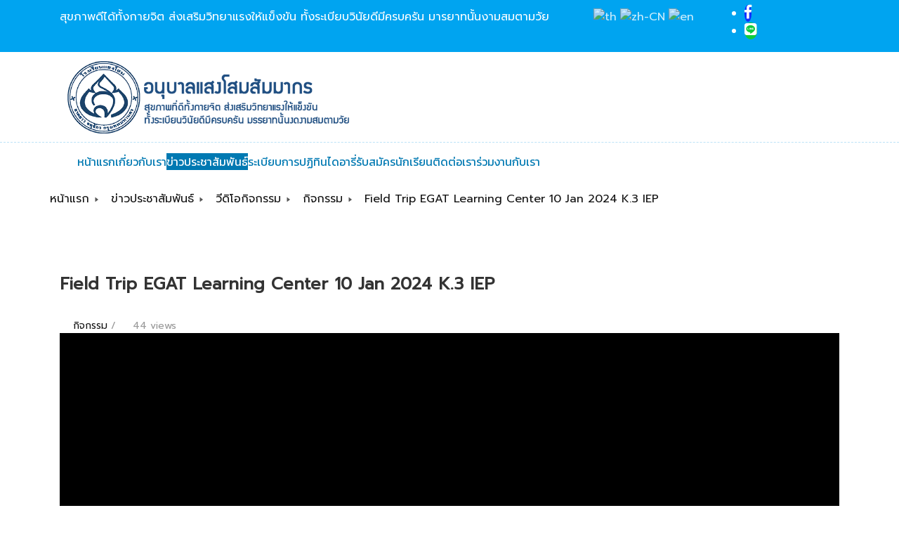

--- FILE ---
content_type: text/html; charset=utf-8
request_url: https://kindergartensammakorn.sangsomschool.com/%E0%B8%82%E0%B9%88%E0%B8%B2%E0%B8%A7%E0%B8%9B%E0%B8%A3%E0%B8%B0%E0%B8%8A%E0%B8%B2%E0%B8%AA%E0%B8%B1%E0%B8%A1%E0%B8%9E%E0%B8%B1%E0%B8%99%E0%B8%98%E0%B9%8C/%E0%B8%A7%E0%B8%B5%E0%B8%94%E0%B8%B4%E0%B9%82%E0%B8%AD%E0%B8%81%E0%B8%B4%E0%B8%88%E0%B8%81%E0%B8%A3%E0%B8%A3%E0%B8%A1/video/108-field-trip-egat-learning-center-10-jan-2024-k-3-iep
body_size: 9995
content:
<!DOCTYPE html>
<html xmlns="http://www.w3.org/1999/xhtml" xml:lang="th-th" lang="th-th" dir="ltr">
<head>
	<base href="https://kindergartensammakorn.sangsomschool.com/%E0%B8%82%E0%B9%88%E0%B8%B2%E0%B8%A7%E0%B8%9B%E0%B8%A3%E0%B8%B0%E0%B8%8A%E0%B8%B2%E0%B8%AA%E0%B8%B1%E0%B8%A1%E0%B8%9E%E0%B8%B1%E0%B8%99%E0%B8%98%E0%B9%8C/%E0%B8%A7%E0%B8%B5%E0%B8%94%E0%B8%B4%E0%B9%82%E0%B8%AD%E0%B8%81%E0%B8%B4%E0%B8%88%E0%B8%81%E0%B8%A3%E0%B8%A3%E0%B8%A1/video/108-field-trip-egat-learning-center-10-jan-2024-k-3-iep" />
	<meta http-equiv="content-type" content="text/html; charset=utf-8" />
	<meta name="description" content="sukhumvit" />
	<meta name="generator" content="Joomla! - Open Source Content Management" />
	<title>วีดิโอกิจกรรม - Field Trip EGAT Learning Center 10 Jan 2024 K.3 IEP</title>
	<link href="/media/yendifvideoshare/assets/site/css/yendifvideoshare.css?v=1.2.8" rel="stylesheet" type="text/css" />
	<link href="/media/yendifvideoshare/assets/site/css/bootstrap.css?v=1.2.8" rel="stylesheet" type="text/css" />
	<link href="/plugins/system/jce/css/content.css?aa754b1f19c7df490be4b958cf085e7c" rel="stylesheet" type="text/css" />
	<link href="/plugins/system/jcemediabox/css/jcemediabox.min.css?0072da39200af2a5f0dbaf1a155242cd" rel="stylesheet" type="text/css" />
	<link href="/components/com_pagebuilderck/assets/pagebuilderck.css?ver=2.12.2" rel="stylesheet" type="text/css" />
	<link href="/components/com_pagebuilderck/assets/font-awesome.min.css" rel="stylesheet" type="text/css" />
	<link href="https://fonts.googleapis.com/css?family=Kanit" rel="stylesheet" type="text/css" />
	<link href="https://kindergartensammakorn.sangsomschool.com/modules/mod_gruemenu/css/styles.css" rel="stylesheet" type="text/css" />
	<link href="/modules/mod_favsocial/theme/bootstrap/favth-bootstrap.css" rel="stylesheet" type="text/css" />
	<link href="/modules/mod_favsocial/theme/css/favsocial.css" rel="stylesheet" type="text/css" />
	<link href="//use.fontawesome.com/releases/v5.1.0/css/all.css" rel="stylesheet" type="text/css" />
	<style type="text/css">
#scrollToTop {
	cursor: pointer;
	font-size: 0.9em;
	position: fixed;
	text-align: center;
	z-index: 9999;
	-webkit-transition: background-color 0.2s ease-in-out;
	-moz-transition: background-color 0.2s ease-in-out;
	-ms-transition: background-color 0.2s ease-in-out;
	-o-transition: background-color 0.2s ease-in-out;
	transition: background-color 0.2s ease-in-out;

	background: #2da2f0;
	color: #ffffff;
	border-radius: 30px;
	padding-left: 7px;
	padding-right: 7px;
	padding-top: 12px;
	padding-bottom: 12px;
	right: 20px; bottom: 20px;
}

#scrollToTop:hover {
	background: #121212;
	color: #ffffff;
}

#scrollToTop > img {
	display: block;
	margin: 0 auto;
}[data-gutter="2%"][data-nb="3"]:not(.ckadvancedlayout) [data-width="40"] {width:38.666666666666664%;}[data-gutter="2%"][data-nb="3"].ckadvancedlayout [data-width="40"] {width:40%;}[data-gutter="2%"][data-nb="3"]:not(.ckadvancedlayout) [data-width="30"] {width:28.666666666666668%;}[data-gutter="2%"][data-nb="3"].ckadvancedlayout [data-width="30"] {width:30%;}[data-gutter="2%"][data-nb="3"]:not(.ckadvancedlayout) [data-width="30"] {width:28.666666666666668%;}[data-gutter="2%"][data-nb="3"].ckadvancedlayout [data-width="30"] {width:30%;}  #ID1619695475374 img {  }    #ID1619695475374 {  	text-align: left;  }  [data-gutter="2%"][data-nb="1"]:not(.ckadvancedlayout) [data-width="100"] {width:100%;}[data-gutter="2%"][data-nb="1"].ckadvancedlayout [data-width="100"] {width:100%;}
#goog-gt-tt {display:none !important;}
.goog-te-banner-frame {display:none !important;}
.goog-te-menu-value:hover {text-decoration:none !important;}
body {top:0 !important;}
#google_translate_element2 {display:none!important;}

            a.flag {text-decoration:none;}
            a.flag img {vertical-align:middle;padding:0;margin:0;border:0;display:inline;height:24px;opacity:0.8;}
            a.flag:hover img {opacity:1;}
            a.flag span {margin-right:5px;font-size:15px;vertical-align:middle;}
        .pbck-container { max-width: 1000px}@media only screen and (min-width:801px){
.ckhide5 { display: none !important; } 
.ckstack5 > .inner { display: block; }
.ckstack5 .blockck { float: none !important; width: auto !important; display: block; margin-left: 0 !important;}
}@media only screen and (max-width:800px) and (min-width:641px){
.ckhide4 { display: none !important; } 
.ckstack4 > .inner { display: block; }
.ckstack4 .blockck { float: none !important; width: auto !important; display: block; margin-left: 0 !important;}
}@media only screen and (max-width:640px) and (min-width:481px){
.ckhide3 { display: none !important; } 
.ckstack3 > .inner { display: block; }
.ckstack3 .blockck { float: none !important; width: auto !important; display: block; margin-left: 0 !important;}
}@media only screen and (max-width:480px) and (min-width:321px){
.ckhide2 { display: none !important; } 
.ckstack2 > .inner { display: block; }
.ckstack2 .blockck { float: none !important; width: auto !important; display: block; margin-left: 0 !important;}
}@media only screen and (max-width:320px){
.ckhide1 { display: none !important; } 
.ckstack1 > .inner { display: block; }
.ckstack1 .blockck { float: none !important; width: auto !important; display: block; margin-left: 0 !important;}
}
	</style>
	<script type="application/json" class="joomla-script-options new">{"csrf.token":"305c512e333314c2c04ac3d1a765b391","system.paths":{"root":"","base":""},"joomla.jtext":{"JLIB_FORM_FIELD_INVALID":"Invalid field:&#160"}}</script>
	<script src="/media/jui/js/jquery.min.js?7daf790a57855cb32a2b4444aeb5230b" type="text/javascript"></script>
	<script src="/media/jui/js/jquery-noconflict.js?7daf790a57855cb32a2b4444aeb5230b" type="text/javascript"></script>
	<script src="/media/jui/js/jquery-migrate.min.js?7daf790a57855cb32a2b4444aeb5230b" type="text/javascript"></script>
	<script src="/media/plg_system_sl_scrolltotop/js/scrolltotop_jq.js" type="text/javascript"></script>
	<script src="https://ajax.googleapis.com/ajax/libs/jquery/3.3.1/jquery.min.js" type="text/javascript"></script>
	<script src="/media/yendifvideoshare/assets/site/js/yendifvideoshare.js?v=1.2.8" type="text/javascript"></script>
	<script src="/media/system/js/mootools-core.js?7daf790a57855cb32a2b4444aeb5230b" type="text/javascript"></script>
	<script src="/media/system/js/core.js?7daf790a57855cb32a2b4444aeb5230b" type="text/javascript"></script>
	<script src="/media/system/js/punycode.js?7daf790a57855cb32a2b4444aeb5230b" type="text/javascript"></script>
	<script src="/media/system/js/validate.js?7daf790a57855cb32a2b4444aeb5230b" type="text/javascript"></script>
	<script src="/media/jui/js/bootstrap.min.js?7daf790a57855cb32a2b4444aeb5230b" type="text/javascript"></script>
	<script src="/plugins/system/jcemediabox/js/jcemediabox.min.js?d67233ea942db0e502a9d3ca48545fb9" type="text/javascript"></script>
	<script src="/components/com_pagebuilderck/assets/jquery-uick.min.js?ver=2.12.2" type="text/javascript"></script>
	<script src="/components/com_pagebuilderck/assets/pagebuilderck.js?ver=2.12.2" type="text/javascript"></script>
	<script src="/components/com_pagebuilderck/assets/parallaxbackground.js?ver=2.12.2" type="text/javascript"></script>
	<script src="https://kindergartensammakorn.sangsomschool.com/modules/mod_gruemenu/js/touchwipe.min.js" type="text/javascript"></script>
	<script src="https://kindergartensammakorn.sangsomschool.com/modules/mod_gruemenu/js/sidr.js" type="text/javascript"></script>
	<script src="https://kindergartensammakorn.sangsomschool.com/modules/mod_gruemenu/js/script.js" type="text/javascript"></script>
	<script src="/modules/mod_favsocial/theme/bootstrap/favth-bootstrap.js" type="text/javascript"></script>
	<script type="text/javascript">
jQuery(document).ready(function() {
	jQuery(document.body).SLScrollToTop({
		'image':		'',
		'text':			'ขึ้นบน',
		'title':		'ขึ้นบน',
		'className':	'scrollToTop',
		'duration':		500
	});
});
	if( typeof( yendif ) === 'undefined' ) {
    	var yendif = {};
	};

	yendif.base = 'https://kindergartensammakorn.sangsomschool.com/';
	yendif.userid = 0;
	yendif.allow_guest_like = 0;
	yendif.allow_guest_rating = 0;
	yendif.alert_message = 'Please Login';
jQuery(function($){ initTooltips(); $("body").on("subform-row-add", initTooltips); function initTooltips (event, container) { container = container || document;$(container).find(".hasTooltip").tooltip({"html": true,"container": "body"});} });jQuery(document).ready(function(){WfMediabox.init({"base":"\/","theme":"standard","width":"","height":"","lightbox":0,"shadowbox":0,"icons":1,"overlay":1,"overlay_opacity":0,"overlay_color":"","transition_speed":300,"close":2,"scrolling":"fixed","labels":{"close":"Close","next":"Next","previous":"Previous","cancel":"Cancel","numbers":"{{numbers}}","numbers_count":"{{current}} of {{total}}","download":"Download"}});});
jQuery(document).ready(function($) {
		$('.navigation-toggle-95').sidr( {
			name     : 'sidr-main',
			source   : '#sidr-close, #gruemenu',
			side     : 'left',
			displace : false
		} );
		$('.sidr-class-toggle-sidr-close').click( function() {
			$.sidr( 'close', 'sidr-main' );
			return false;
		} );
});

      jQuery(window).touchwipe({
        wipeLeft: function($) {
          // Close
          $.sidr('close', 'sidr-main');
        },
        wipeRight: function($) {
          // Open
          $.sidr('open', 'sidr-main');
        },
        preventDefaultEvents: false
      });

	</script>
	<link rel="canonical" href="https://kindergartensammakorn.sangsomschool.com/ข่าวประชาสัมพันธ์/วีดิโอกิจกรรม/video/108-field-trip-egat-learning-center-10-jan-2024-k-3-iep"/>
	<!--[if lt IE 9]><script src="https://html5shim.googlecode.com/svn/trunk/html5.js" type="text/javascript"></script><script src="https://css3-mediaqueries-js.googlecode.com/svn/trunk/css3-mediaqueries.js" type="text/javascript"></script><![endif]-->

        <link rel="stylesheet" href="/templates/sukhumvit/html/BDx48Fyt/template.css" type="text/css" />
    <link rel="stylesheet" href="/templates/sukhumvit/css/bootstrap.min.css" type="text/css" />
    <link rel="stylesheet" href="/templates/sukhumvit/css/sukhumvit.css" type="text/css" />
    <link rel="stylesheet" href="/templates/sukhumvit/css/sukhumvit-m.css" type="text/css" />

    <link rel="shortcut icon" href="/images/logo-01.png" />
    <meta name="viewport" content="width=device-width, initial-scale=1, maximum-scale=1, user-scalable=no">
	
	<script type="text/javascript" src="/templates/sukhumvit/js/bootstrap.min.js"></script>
    <script type="text/javascript" src="/templates/sukhumvit/js/slide.js"></script>
    <!--htmlgstop -->
	 
    <!DOCTYPE html>
<html xmlns="http://www.w3.org/1999/xhtml" xml:lang="th-th" lang="th-th" dir="ltr">
<head>
    <style type="text/css">
		@import url('https://fonts.googleapis.com/css2?family=Prompt&display=swap');
		@import url('https://fonts.googleapis.com/css2?family=Prompt&display=swap');
		#top{ background:#00a4f0;color:#ffffff  ;}	
		#top a:link, #top a:visited, #top a:active{ color:#ffffff;text-decoration: none;}
		#top a:hover {color:#ffffff;text-decoration: none;}	
		body {font-family: 'Prompt', Helvetica,Arial,sans-serif ; font-size:16px !important; color:#333333;background:#ffffff ;}
		a:link, a:visited, a:active{ color: #111111;text-decoration: none;}
		a:hover {color: #00a4f0;text-decoration: none;}
		h1{font-size:4em ; color:#00a4f0  ;font-family: 'Prompt', Helvetica,Arial,sans-serif ;}
		h2{font-size:3em ; color:#00a4f0 ;font-family: 'Prompt', Helvetica,Arial,sans-serif ;}
		h3{font-size:1.5em ; color:#00a4f0  ;font-family: 'Prompt', Helvetica,Arial,sans-serif ;}
		h4{font-size:0.9em ; color:#00a4f0 ;font-family: 'Prompt', Helvetica,Arial,sans-serif ;}
		
		#head{ background:#ffffff;color:#111111  ;}
		#head a:link, #head a:visited, #head a:active{ color:#111111;text-decoration: none;}
		#head a:hover {color:#00a4f0;text-decoration: none;}	
		#menu{ background:#ffffff; border-top:1px dashed #bce3f7;color:#00a4f0;}
		#menu a{color:#00a4f0;}
		.jfontsize-button{border: solid 1px #00a4f0;}
		.jfontsize-button:hover{background:#ffffff;}
		#slide-body{background:#ffffff; margin-top:0px;}
		#academic-1{ background:#fff;}
		#academic-1 h1, #academic-1 h2, #academic-1 h3, #academic-1 h4{color:#00a4f0;}
		#academic-1-left{ background:#ffffff; color:#2e2e2e;padding:0px; }
		#academic-1 .gkTabsWrap.vertical ol li.active, .gkTabsWrap.vertical ol li:hover.active{ background:#00a4f0; box-shadow: inset 0 0 8px #00a4f0; border:#00a4f0;}
		#academic-1 .bt-cs .bt-inner .bt-title{ color:#00a4f0;}
		#academic-2{background:#ffffff;color:#000000  ; background-image: url(templates/sukhumvit/images/bg1.jpg);}
		#academic-2 h1, #academic-2 h2, #academic-2 h3, #academic-2 h4{color:#3bceff;}
		#academic-2 a:link, #academic-2 a:visited, #academic-2 a:active{ color:#000000;text-decoration: none;}
		#academic-2 a:hover {color:#ffffff;text-decoration: none; border-bottom:1px dashed #ffffff;}
		#academic-3{background:#ffffff;color:#111111  ;}
		#academic-3 h1, #academic-3 h2, #academic-3 h3, #academic-3 h4{color:#00a4f0;}
		#academic-3-right{background:#ffffff;color:#111111  ;}
		#academic-3-right a:link, #academic-3-right a:visited, #academic-3-right a:active{ color:#111111;text-decoration: none;}
		#academic-3-right a:hover {color:#00a4f0;text-decoration: none;}
		#academic-3 .bt-cs .bt-inner .bt-title{ color:#00a4f0;}
		#academic-4{background:#f3f3f3;color:#111111  ;}
		#academic-4 h1, #academic-4 h2, #academic-4 h3, #academic-4 h4{color:#00a4f0;}
		#academic-4 a:link, #academic-4 a:visited, #academic-4 a:active{ color:#111111;text-decoration: none;}
		#academic-4 a:hover {color:#00a4f0;text-decoration: none;}
		#footer{background:#00a4f0;color:#ffffff;border-top:5px solid #0772a8;}
		#footer h1, #footer h2, #footer h3, #footer h4{color:#ffffff;}
		#footer a:link, #footer a:visited, #footer a:active{ color:#ffffff;text-decoration: none;}
		#footer a:hover {color:#ffffff;text-decoration: none;border-bottom:1px dashed #ffffff;}
		#copyright{ background:#daeffa; color:#001a52 ;}
		#copyright a:link, #copyright a:visited, #copyright a:active{ color:#001a52;text-decoration: none;}
		#copyright a:hover {color:#fff200;text-decoration: none; border-bottom:1px dashed #fff200;}
		
		#breadcrumbs{ background:#ffffff;color:#111111;}
		#breadcrumbs a:link, #breadcrumbs a:visited, #breadcrumbs a:active{ color:#111111;text-decoration: none;}
		#breadcrumbs a:hover {color:#00a4f0;text-decoration: none;border-bottom:1px dashed #00a4f0;}
		.breadcrumb>.active{color:#111111;}
		 ul.pager.pagenav > li.next > a ,ul.pager.pagenav > li.previous > a{ background:#111111; color:#ffffff;padding:5px 12px !important;}
		ul.pager.pagenav > li.next > a:hover, ul.pager.pagenav > li.previous > a:hover{background:#00a4f0; color:#ffffff;padding:5px 12px !important;}
		#component-body{ background:#ffffff;}
		#component-right{background:#f3f3f3;color:#111111;}
		#component-right h1, #component-right h2, #component-right h3, #footer h4{color:#00a4f0;}
		#component-right a:link, #component-right a:visited, #component-right a:active{ color:#111111;text-decoration: none;}
		#component-right a:hover {color:#00a4f0;text-decoration: none; border-bottom:1px dashed #00a4f0;}
		table tr:nth-child(even){background-color: #f3f3f3;}
		table tr:hover {background-color: #a1defc;}
		body{display:none;}
					</style>

</head>

<body>
</body>
</html>	
</head>
<body>
<div id="top" class="container-fluid">
    <div id="top-body" class="container">
        <div id="slogan" class="col-xs-11 col-sm-12 col-md-6 col-lg-8">
					<div class="moduletable">
						

<div class="custom"  >
	<p>สุขภาพดีได้ทั้งกายจิต ส่งเสริมวิทยาแรงให้แข็งขัน ทั้งระเบียบวินัยดีมีครบครัน มารยาทนั้นงามสมตามวัย</p></div>
		</div>
	
        </div>
        <div id="lang" class="col-xs-6 col-sm-8 col-md-3 col-lg-2">
					<div class="moduletable">
						

<script type="text/javascript">
/* <![CDATA[ */
function GTranslateGetCurrentLang() {var keyValue = document.cookie.match('(^|;) ?googtrans=([^;]*)(;|$)');return keyValue ? keyValue[2].split('/')[2] : null;}
function GTranslateFireEvent(element,event){try{if(document.createEventObject){var evt=document.createEventObject();element.fireEvent('on'+event,evt)}else{var evt=document.createEvent('HTMLEvents');evt.initEvent(event,true,true);element.dispatchEvent(evt)}}catch(e){}}
function doGTranslate(lang_pair){if(lang_pair.value)lang_pair=lang_pair.value;if(lang_pair=='')return;var lang=lang_pair.split('|')[1];if(GTranslateGetCurrentLang() == null && lang == lang_pair.split('|')[0])return;var teCombo;var sel=document.getElementsByTagName('select');for(var i=0;i<sel.length;i++)if(sel[i].className=='goog-te-combo')teCombo=sel[i];if(document.getElementById('google_translate_element2')==null||document.getElementById('google_translate_element2').innerHTML.length==0||teCombo.length==0||teCombo.innerHTML.length==0){setTimeout(function(){doGTranslate(lang_pair)},500)}else{teCombo.value=lang;GTranslateFireEvent(teCombo,'change');GTranslateFireEvent(teCombo,'change')}}
/* ]]> */
</script>
<div id="google_translate_element2"></div>
<script type="text/javascript">function googleTranslateElementInit2() {new google.translate.TranslateElement({pageLanguage: 'th', autoDisplay: false}, 'google_translate_element2');}</script>
<script type="text/javascript" src="//translate.google.com/translate_a/element.js?cb=googleTranslateElementInit2"></script>

<a href="#" onclick="doGTranslate('th|th');return false;" title="Thai" class="flag nturl notranslate"><img src="/modules/mod_gtranslate/tmpl/lang/24/th.png" height="24" width="24" alt="th" /></a><a href="#" onclick="doGTranslate('th|zh-CN');return false;" title="Chinese (Simplified)" class="flag nturl notranslate"><img src="/modules/mod_gtranslate/tmpl/lang/24/zh-CN.png" height="24" width="24" alt="zh-CN" /></a><a href="#" onclick="doGTranslate('th|en');return false;" title="English" class="flag nturl notranslate"><img src="/modules/mod_gtranslate/tmpl/lang/24/en.png" height="24" width="24" alt="en" /></a>		</div>
	
        </div>
        <div id="social" class="col-xs-6 col-sm-4 col-md-3 col-lg-2">
					<div class="moduletable">
						
<div id="favsocial-15451"
    class="favth-clearfix"
    style="width: 100%;">

  <ul id="favsocial-list"
      class="favsocial-left">

    
      <li id="favsocial-icon2">
        <a rel="nofollow" href="https://www.facebook.com/SangsomkindergartenSchool" target="_blank"
          style="background-color: #0F2FFF;
                padding: 0.1px;
                -webkit-border-radius: 50%;
                -moz-border-radius: 50%;
                border-radius: 50%">

          <span class="favsocial">
            <i class="fab fa-facebook-f"
              style="color: #FFFFFF;
                    font-size: 20px;">
            </i>
          </span>

        </a>
      </li>

    
      <li id="favsocial-icon3">
        <a rel="nofollow" href="https://liff.line.me/1645278921-kWRPP32q/?accountId=227bbfvb" target="_blank"
          style="background-color: #10CC3C;
                padding: 0.1px;
                -webkit-border-radius: 50%;
                -moz-border-radius: 50%;
                border-radius: 50%">

          <span class="favsocial">
            <i class="fab fa-line"
              style="color: #FFFFFF;
                    font-size: 20px;">
            </i>
          </span>

        </a>
      </li>

    
  </ul>

</div>
		</div>
	
        </div>
    </div>
</div>
<div id="head" class="container-fluid">
    <div id="head-body" class="container">
        <div id="logo" class="col-xs-12 col-sm-12 col-md-12 col-lg-12">
					<div class="moduletable">
						<div class="pagebuilderck ">
	  				  				  				  				  									  							<div class="rowck ckstack3 ckstack2 ckstack1 uick-sortable" id="row_ID1619695468358" data-gutter="2%" data-nb="1" style="position: relative;"><div class="inner animate clearfix"><div class="blockck" id="block_ID1619695468358" data-real-width="100%" data-width="100" style="position: relative;"><div class="inner animate resizable"><div class="innercontent uick-sortable"><div id="ID1619695475374" class="cktype" data-type="image" onshow="ckAddDndForImageUpload(jQuery('#ID1619695475374')[0]);" style="position: relative;">  			  			<div class="imageck">  				<a href="/"><img width="420"  src="/images/logo-.png" ></a>  			</div>  		</div></div></div></div></div></div></div>
		</div>
	
        </div>
    </div>
</div>
<div id="head-slide">
<div id="menu" class="container-fluid">
	<div id="menu-body" class="container">
    	<div id="menu-blog" class="col-xs-12 col-sm-12 col-md-10 col-lg-12">
					<div class="moduletable">
						
<style>

/* Top-to-Bottom */
#gruemenu.grue_95 ul li { margin:0!important; padding:0!important }
#gruemenu.grue_95 > ul > li {float: left; display: inline-block; }
#gruemenu.grue_95 > ul > li.has-sub > a::after {border-top-color: #0079B2;  right: 17px; top: 50%; margin-top:-5px; }
#gruemenu.grue_95 > ul > li.has-sub.active > a::after,
#gruemenu.grue_95 > ul > li.has-sub:hover > a {border-top-color: #FFFFFF;}
#gruemenu.grue_95 ul ul { position: absolute; left: -9999px; top: auto; padding-top: 6px;}
#gruemenu.grue_95 > ul > li > ul::after { content: ""; position: absolute; width: 0; height: 0; border: 5px solid transparent; top: -3px; left: 20px;}
#gruemenu.grue_95 ul ul ul::after {content: "";position: absolute; width: 0; height: 0; border: 5px solid transparent;  top: 11px; left: -3px;}
#gruemenu.grue_95 > ul > li:hover > ul {top: auto;left: 0;}
#gruemenu.grue_95 ul ul ul {padding-top: 0;padding-left: 6px;}
#gruemenu.grue_95 ul ul > li:hover > ul {left: 274px;top: 0;}
#gruemenu.grue_95 > ul > li > ul::after { border-bottom-color: #FFFFFF}
#gruemenu.grue_95 ul ul ul::after {border-right-color:  #FFFFFF }
#gruemenu.grue_95 ul ul li.has-sub > a::after {border-left-color: #0079B2;   right: 17px; top: 14px; }
#gruemenu.grue_95 ul ul li.has-sub.active > a::after,
#gruemenu.grue_95 ul ul li.has-sub:hover > a::after {border-left-color:#FFFFFF; }
#gruemenu.grue_95 { background: #FFFFFF; }
#gruemenu.grue_95 ul li a, #gruemenu.grue_95 
#gruemenu.grue_95 {font-family: "Kanit", Arial, Helvetica, sans-serif ;}
#gruemenu.grue_95,
#gruemenu.grue_95 ul,
#gruemenu.grue_95 ul li,
#gruemenu.grue_95 ul > li > a { font-size:16px}
#gruemenu.grue_95 ul > li > ul > li > a { font-size:14px!important}
#gruemenu.grue_95 > ul > li > a { color: #0079B2; text-transform:uppercase}
#gruemenu.grue_95 > ul > li:hover > a,
#gruemenu.grue_95 > ul > li > a:hover,
#gruemenu.grue_95 > ul > li.active > a {color: #FFFFFF; background: #0079B2;}
#gruemenu.grue_95 ul ul li:hover > a,
#gruemenu.grue_95 ul ul li.active > a {color: #FFFFFF; background: #0079B2; border-left:5px solid #222;}
#gruemenu.grue_95 ul ul li a {color: #0079B2; background: #FFFFFF;border-left:5px solid #fff;}
 #navigation-toggle {color: #0079B2; background:#333;}
#gruemenu.grue_95 ul ul li:hover > a,
#gruemenu.grue_95 ul ul li.active > a,
#navigation-toggle:hover {color: #FFFFFF;background:#0079B2;}
#gruemenu.grue_95 #menu-button{ color: #0079B2; }
#gruemenu.grue_95 {-webkit-border-radius: 0px; -moz-border-radius: 0px; -o-border-radius: 0px; border-radius: 0px;  border-radius: 0px;}
#gruemenu.grue_95 ul li:first-child > a  { border-top-left-radius: 0px; border-bottom-left-radius: 0px;}
#gruemenu.grue_95 ul ul li:first-child > a { border-top-left-radius: 0px; border-top-right-radius: 0px; border-bottom-left-radius: 0px; border-bottom-right-radius: px;}
#gruemenu.grue_95 ul ul li:last-child > a {border-top-left-radius: 0px; border-top-right-radius: 0px; border-bottom-left-radius: 0px; border-bottom-right-radius: 0px;}
#gruemenu.grue_95 #menu-button::after {border-top: 2px solid #0079B2; border-bottom: 2px solid #0079B2; }
#gruemenu.grue_95 #menu-button::before {border-top: 2px solid #0079B2; }
/* Enable Mobile Menu */
@media screen and (max-width: 1023px) {
#navigation-toggle { z-index:999; display:block; position:fixed; top:10px; right:10px; padding:10px 10px; box-shadow:0px 1px 1px rgba(0,0,0,0.15);	border-radius:3px;	text-shadow:0px 1px 0px rgba(0,0,0,0.5); font-size:20px;		transition:color linear 0.15s; text-decoration: none !important; }
#navigation-toggle span.nav-line { display:block; height:3px; width:20px; margin-bottom:4px; background:#fff}
#navigation-toggle:hover {text-decoration:none;	}
#gruemenu.grue_95  {display: none;}
}	
</style>

<a href="#sidr-main" id="navigation-toggle" class="navigation-toggle-95"><span class="nav-line"></span><span class="nav-line"></span><span class="nav-line"></span></a>
<div id="sidr-close"><a href="#sidr-close" class="toggle-sidr-close"></a></div>
<div id="gruemenu" class="grue_95 ">
<ul >
<li class="item-101"><a href="/" >หน้าแรก</a></li><li class="item-118 has-sub parent"><a href="#" >เกี่ยวกับเรา</a><ul class="sub-menu"><li class="item-127"><a href="/เกี่ยวกับเรา/ประวัติความเป็นมา" >ประวัติความเป็นมา</a></li><li class="item-128"><a href="/เกี่ยวกับเรา/หลักสูตร" >หลักสูตร</a></li><li class="item-129"><a href="/เกี่ยวกับเรา/หนึ่งวันในโรงเรียน" >หนึ่งวันในโรงเรียน</a></li></ul></li><li class="item-122 active has-sub parent"><a href="#" >ข่าวประชาสัมพันธ์</a><ul class="sub-menu"><li class="item-208"><a href="/ข่าวประชาสัมพันธ์/ผลสัมฤทธิ์" >ผลสัมฤทธิ์</a></li><li class="item-119"><a href="/ข่าวประชาสัมพันธ์/จดหมายข่าว" >จดหมายข่าว</a></li><li class="item-131"><a href="/ข่าวประชาสัมพันธ์/ภาพกิจกรรม" >ภาพกิจกรรม</a></li><li class="item-121 current active"><a href="/ข่าวประชาสัมพันธ์/วีดิโอกิจกรรม" >วีดิโอกิจกรรม</a></li></ul></li><li class="item-196"><a href="/ระเบียบการ" >ระเบียบการ</a></li><li class="item-197"><a href="/ปฏิทินไดอารี่" >ปฏิทินไดอารี่</a></li><li class="item-198"><a href="/รับสมัครนักเรียน" >รับสมัครนักเรียน</a></li><li class="item-123"><a href="/ติดต่อเรา" >ติดต่อเรา</a></li><li class="item-199"><a href="/ร่วมงานกับเรา" >ร่วมงานกับเรา</a></li></ul>
</div>





		</div>
	
		</div>
        <div id="fontsize" class="col-xs-12 col-sm-12 col-md-2 col-lg-1">
			
		</div>
    </div>
</div>
</div>
<div id="breadcrumbs" class="container-fluid">
	<div id="breadcrumbs-body" class="container">
				<div class="moduletable">
						
<ul itemscope itemtype="https://schema.org/BreadcrumbList" class="breadcrumb">
			<li class="active">
			<span class="divider icon-location"></span>
		</li>
	
				<li itemprop="itemListElement" itemscope itemtype="https://schema.org/ListItem">
									<a itemprop="item" href="/" class="pathway"><span itemprop="name">หน้าแรก</span></a>
				
									<span class="divider">
						<img src="/templates/sukhumvit/images/system/arrow.png" alt="" />					</span>
								<meta itemprop="position" content="1">
			</li>
					<li itemprop="itemListElement" itemscope itemtype="https://schema.org/ListItem">
									<a itemprop="item" href="#" class="pathway"><span itemprop="name">ข่าวประชาสัมพันธ์</span></a>
				
									<span class="divider">
						<img src="/templates/sukhumvit/images/system/arrow.png" alt="" />					</span>
								<meta itemprop="position" content="2">
			</li>
					<li itemprop="itemListElement" itemscope itemtype="https://schema.org/ListItem">
									<a itemprop="item" href="/ข่าวประชาสัมพันธ์/วีดิโอกิจกรรม/video/0" class="pathway"><span itemprop="name">วีดิโอกิจกรรม</span></a>
				
									<span class="divider">
						<img src="/templates/sukhumvit/images/system/arrow.png" alt="" />					</span>
								<meta itemprop="position" content="3">
			</li>
					<li itemprop="itemListElement" itemscope itemtype="https://schema.org/ListItem">
									<a itemprop="item" href="/ข่าวประชาสัมพันธ์/วีดิโอกิจกรรม/category/2-กิจกรรม" class="pathway"><span itemprop="name">กิจกรรม</span></a>
				
									<span class="divider">
						<img src="/templates/sukhumvit/images/system/arrow.png" alt="" />					</span>
								<meta itemprop="position" content="4">
			</li>
					<li itemprop="itemListElement" itemscope itemtype="https://schema.org/ListItem" class="active">
				<span itemprop="name">
					Field Trip EGAT Learning Center 10 Jan 2024 K.3 IEP				</span>
				<meta itemprop="position" content="5">
			</li>
		</ul>
		</div>
	
	</div>
</div>
<div id="component" class="container-fluid">
	<div id="component-body" class="container">

            		<div id="component-left-full" class="col-lg-12">
                				<div id="system-message-container">
	</div>

					

<div class="yendif-video-share video ">
			<div class="page-header">
        				<h1> Field Trip EGAT Learning Center 10 Jan 2024 K.3 IEP </h1>
    	</div>
        
    <div class="row-fluid">        
		<div class="pull-left muted"><i class="icon-folder"></i>&nbsp;<a href="/ข่าวประชาสัมพันธ์/วีดิโอกิจกรรม/category/2-กิจกรรม">กิจกรรม</a> / <span><i class="icon-eye"></i>&nbsp;44 views</span></div>        
                
        <div class="clearfix"></div>
    </div>
    
    <div class="yendifplayers" style="padding-bottom: 56.25%;"  style="padding-bottom: 56.25%;"><iframe  width="560" height="315" src="https://kindergartensammakorn.sangsomschool.com/index.php?option=com_yendifvideoshare&view=player&vid=108&itemid=121&youtube=https://www.youtube.com/watch?v=oCCBEfscqF0&autoplay=global&controlbar=global&currenttime=global&duration=global&embed=global&fullscreen=global&loop=global&playbtn=global&playpause=global&progress=global&theme=global&volumebtn=global&format=raw" frameborder="0" allow="accelerometer; autoplay; encrypted-media; gyroscope; picture-in-picture" allowfullscreen></iframe></div>    
        
    
<h2>Related Videos</h2>

<div class="row-fluid" data-ratio="0.5625">
  	<ul class="thumbnails">
   	    
            <li class="span3" data-mfp-src="" data-title="Christmas 2025">
               	<div class="thumbnail">
                	<a href="/ข่าวประชาสัมพันธ์/วีดิโอกิจกรรม/video/215-christmas-2025" class="yendif-thumbnail">
                        <div class="yendif-image" style="background-image: url(https://img.youtube.com/vi/JZIJrWVaiWQ/0.jpg);">&nbsp;</div>
                        <img class="yendif-play-icon" src="/media/yendifvideoshare/assets/site/images/play.png" alt="Christmas 2025" />
                         
                    </a>
                    <div class="caption">
                       	<h4><a href="/ข่าวประชาสัมพันธ์/วีดิโอกิจกรรม/video/215-christmas-2025">Christmas 2025</a></h4>

						                            
        				 
                        
        				    	  					<p class="muted">1 views</p>
        				 
                    </div>
                </div>
            </li> 
                
            <li class="span3" data-mfp-src="" data-title="การแสดงประจำปีและนิทรรศการโครงงาน IEP K.1/9">
               	<div class="thumbnail">
                	<a href="/ข่าวประชาสัมพันธ์/วีดิโอกิจกรรม/video/214-การแสดงประจำปีและนิทรรศการโครงงาน-iep-k-1-9" class="yendif-thumbnail">
                        <div class="yendif-image" style="background-image: url(https://img.youtube.com/vi/SpkQsYlr5EM/0.jpg);">&nbsp;</div>
                        <img class="yendif-play-icon" src="/media/yendifvideoshare/assets/site/images/play.png" alt="การแสดงประจำปีและนิทรรศการโครงงาน IEP K.1/9" />
                         
                    </a>
                    <div class="caption">
                       	<h4><a href="/ข่าวประชาสัมพันธ์/วีดิโอกิจกรรม/video/214-การแสดงประจำปีและนิทรรศการโครงงาน-iep-k-1-9">การแสดงประจำปีและนิทรรศการโครงงาน IEP K.1/9</a></h4>

						                            
        				 
                        
        				    	  					<p class="muted">5 views</p>
        				 
                    </div>
                </div>
            </li> 
                
            <li class="span3" data-mfp-src="" data-title="Sports Day K.2 IEP">
               	<div class="thumbnail">
                	<a href="/ข่าวประชาสัมพันธ์/วีดิโอกิจกรรม/video/213-sports-day-k-2-iep" class="yendif-thumbnail">
                        <div class="yendif-image" style="background-image: url(https://img.youtube.com/vi/Y_VCl65jVAc/0.jpg);">&nbsp;</div>
                        <img class="yendif-play-icon" src="/media/yendifvideoshare/assets/site/images/play.png" alt="Sports Day K.2 IEP" />
                         
                    </a>
                    <div class="caption">
                       	<h4><a href="/ข่าวประชาสัมพันธ์/วีดิโอกิจกรรม/video/213-sports-day-k-2-iep">Sports Day K.2 IEP</a></h4>

						                            
        				 
                        
        				    	  					<p class="muted">3 views</p>
        				 
                    </div>
                </div>
            </li> 
                
            <li class="span3" data-mfp-src="" data-title="การแสดงประจำปีและนิทรรศการโครงงาน IEP K.2/8">
               	<div class="thumbnail">
                	<a href="/ข่าวประชาสัมพันธ์/วีดิโอกิจกรรม/video/212-การแสดงประจำปีและนิทรรศการโครงงาน-iep-k-2-8" class="yendif-thumbnail">
                        <div class="yendif-image" style="background-image: url(https://img.youtube.com/vi/Aayadlfbqgw/0.jpg);">&nbsp;</div>
                        <img class="yendif-play-icon" src="/media/yendifvideoshare/assets/site/images/play.png" alt="การแสดงประจำปีและนิทรรศการโครงงาน IEP K.2/8" />
                         
                    </a>
                    <div class="caption">
                       	<h4><a href="/ข่าวประชาสัมพันธ์/วีดิโอกิจกรรม/video/212-การแสดงประจำปีและนิทรรศการโครงงาน-iep-k-2-8">การแสดงประจำปีและนิทรรศการโครงงาน IEP K.2/8</a></h4>

						                            
        				 
                        
        				    	  					<p class="muted">1 views</p>
        				 
                    </div>
                </div>
            </li> 
            </ul><ul class="thumbnails">    
            <li class="span3" data-mfp-src="" data-title="Pre-K Art with Native Teacher">
               	<div class="thumbnail">
                	<a href="/ข่าวประชาสัมพันธ์/วีดิโอกิจกรรม/video/211-pre-k-art-with-native-teacher" class="yendif-thumbnail">
                        <div class="yendif-image" style="background-image: url(https://img.youtube.com/vi/JkgKvBDso50/0.jpg);">&nbsp;</div>
                        <img class="yendif-play-icon" src="/media/yendifvideoshare/assets/site/images/play.png" alt="Pre-K Art with Native Teacher" />
                         
                    </a>
                    <div class="caption">
                       	<h4><a href="/ข่าวประชาสัมพันธ์/วีดิโอกิจกรรม/video/211-pre-k-art-with-native-teacher">Pre-K Art with Native Teacher</a></h4>

						                            
        				 
                        
        				    	  					<p class="muted">5 views</p>
        				 
                    </div>
                </div>
            </li> 
                
            <li class="span3" data-mfp-src="" data-title="K.1/8 Project Approach &quot;Banana&quot;">
               	<div class="thumbnail">
                	<a href="/ข่าวประชาสัมพันธ์/วีดิโอกิจกรรม/video/210-k-1-8-project-approach-banana" class="yendif-thumbnail">
                        <div class="yendif-image" style="background-image: url(https://img.youtube.com/vi/uC3p1TJG09g/0.jpg);">&nbsp;</div>
                        <img class="yendif-play-icon" src="/media/yendifvideoshare/assets/site/images/play.png" alt="K.1/8 Project Approach &quot;Banana&quot;" />
                         
                    </a>
                    <div class="caption">
                       	<h4><a href="/ข่าวประชาสัมพันธ์/วีดิโอกิจกรรม/video/210-k-1-8-project-approach-banana">K.1/8 Project Approach &quot;Banana&quot;</a></h4>

						                            
        				 
                        
        				    	  					<p class="muted">7 views</p>
        				 
                    </div>
                </div>
            </li> 
                
            <li class="span3" data-mfp-src="" data-title="K.1 Outdoor Activity &quot;Nature Walk&quot;">
               	<div class="thumbnail">
                	<a href="/ข่าวประชาสัมพันธ์/วีดิโอกิจกรรม/video/209-k-1-outdoor-activity-nature-walk" class="yendif-thumbnail">
                        <div class="yendif-image" style="background-image: url(https://img.youtube.com/vi/aXRY3O7a73k/0.jpg);">&nbsp;</div>
                        <img class="yendif-play-icon" src="/media/yendifvideoshare/assets/site/images/play.png" alt="K.1 Outdoor Activity &quot;Nature Walk&quot;" />
                         
                    </a>
                    <div class="caption">
                       	<h4><a href="/ข่าวประชาสัมพันธ์/วีดิโอกิจกรรม/video/209-k-1-outdoor-activity-nature-walk">K.1 Outdoor Activity &quot;Nature Walk&quot;</a></h4>

						                            
        				 
                        
        				    	  					<p class="muted">11 views</p>
        				 
                    </div>
                </div>
            </li> 
                
            <li class="span3" data-mfp-src="" data-title="Summer Camp K.3 เรียนรู้เรื่องเครื่องดนตรีไทย">
               	<div class="thumbnail">
                	<a href="/ข่าวประชาสัมพันธ์/วีดิโอกิจกรรม/video/208-summer-camp%20k-3-เรียนรู้เรื่องเครื่องดนตรีไทย" class="yendif-thumbnail">
                        <div class="yendif-image" style="background-image: url(https://img.youtube.com/vi/1YZlovW7s-E/0.jpg);">&nbsp;</div>
                        <img class="yendif-play-icon" src="/media/yendifvideoshare/assets/site/images/play.png" alt="Summer Camp K.3 เรียนรู้เรื่องเครื่องดนตรีไทย" />
                         
                    </a>
                    <div class="caption">
                       	<h4><a href="/ข่าวประชาสัมพันธ์/วีดิโอกิจกรรม/video/208-summer-camp%20k-3-เรียนรู้เรื่องเครื่องดนตรีไทย">Summer Camp K.3 เรียนรู้เรื่องเครื่องดนตรีไทย</a></h4>

						                            
        				 
                        
        				    	  					<p class="muted">5 views</p>
        				 
                    </div>
                </div>
            </li> 
            </ul><ul class="thumbnails">    
            <li class="span3" data-mfp-src="" data-title="Learn English with fun activities “Cooking” Thai Steamed Banana Cake ขนมกล้วย">
               	<div class="thumbnail">
                	<a href="/ข่าวประชาสัมพันธ์/วีดิโอกิจกรรม/video/207-learn-english-with-fun-activities-“cooking”-thai-steamed-banana-cake-ขนมกล้วย" class="yendif-thumbnail">
                        <div class="yendif-image" style="background-image: url(https://img.youtube.com/vi/CzQBc9dVfB0/0.jpg);">&nbsp;</div>
                        <img class="yendif-play-icon" src="/media/yendifvideoshare/assets/site/images/play.png" alt="Learn English with fun activities “Cooking” Thai Steamed Banana Cake ขนมกล้วย" />
                         
                    </a>
                    <div class="caption">
                       	<h4><a href="/ข่าวประชาสัมพันธ์/วีดิโอกิจกรรม/video/207-learn-english-with-fun-activities-“cooking”-thai-steamed-banana-cake-ขนมกล้วย">Learn English with fun activities “Cooking” Thai Steamed Banana Cake ขนมกล้วย</a></h4>

						                            
        				 
                        
        				    	  					<p class="muted">6 views</p>
        				 
                    </div>
                </div>
            </li> 
                
            <li class="span3" data-mfp-src="" data-title="ร่วมถวายความอาลัย สมเด็จพระนางเจ้าสิริกิติ์พระบรมราชินีนาถ พระบรมราชชนนีพันปีหลวง และบรรยากาศการเรียน-การเล่น เปิดเทอมวันแรก 27 ตุลาคม 2568">
               	<div class="thumbnail">
                	<a href="/ข่าวประชาสัมพันธ์/วีดิโอกิจกรรม/video/206-ร่วมถวายความอาลัย-สมเด็จพระนางเจ้าสิริกิติ์พระบรมราชินีนาถ-พระบรมราชชนนีพันปีหลวง-และบรรยากาศการเรียน-การเล่น-เปิดเทอมวันแรก-27-ตุลาคม-2568" class="yendif-thumbnail">
                        <div class="yendif-image" style="background-image: url(https://img.youtube.com/vi/2pKxCbqKcHk/0.jpg);">&nbsp;</div>
                        <img class="yendif-play-icon" src="/media/yendifvideoshare/assets/site/images/play.png" alt="ร่วมถวายความอาลัย สมเด็จพระนางเจ้าสิริกิติ์พระบรมราชินีนาถ พระบรมราชชนนีพันปีหลวง และบรรยากาศการเรียน-การเล่น เปิดเทอมวันแรก 27 ตุลาคม 2568" />
                         
                    </a>
                    <div class="caption">
                       	<h4><a href="/ข่าวประชาสัมพันธ์/วีดิโอกิจกรรม/video/206-ร่วมถวายความอาลัย-สมเด็จพระนางเจ้าสิริกิติ์พระบรมราชินีนาถ-พระบรมราชชนนีพันปีหลวง-และบรรยากาศการเรียน-การเล่น-เปิดเทอมวันแรก-27-ตุลาคม-2568">ร่วมถวายความอาลัย สมเด็จพระนางเจ้าสิริกิติ์พระบรมราชินีนาถ พระบรมราชชนนีพันปีหลวง และบรรยากาศการเรียน-การเล่น เปิดเทอมวันแรก 27 ตุลาคม 2568</a></h4>

						                            
        				 
                        
        				    	  					<p class="muted">4 views</p>
        				 
                    </div>
                </div>
            </li> 
                
            <li class="span3" data-mfp-src="" data-title="เพลงนักเรียนแห่งแสงโสม เพลงประจำโรงเรียนที่เด็กๆชื่นชอบ">
               	<div class="thumbnail">
                	<a href="/ข่าวประชาสัมพันธ์/วีดิโอกิจกรรม/video/205-เพลงนักเรียนแห่งแสงโสม-เพลงประจำโรงเรียนที่เด็กๆชื่นชอบ" class="yendif-thumbnail">
                        <div class="yendif-image" style="background-image: url(https://img.youtube.com/vi/CjCtufrNeUk/0.jpg);">&nbsp;</div>
                        <img class="yendif-play-icon" src="/media/yendifvideoshare/assets/site/images/play.png" alt="เพลงนักเรียนแห่งแสงโสม เพลงประจำโรงเรียนที่เด็กๆชื่นชอบ" />
                         
                    </a>
                    <div class="caption">
                       	<h4><a href="/ข่าวประชาสัมพันธ์/วีดิโอกิจกรรม/video/205-เพลงนักเรียนแห่งแสงโสม-เพลงประจำโรงเรียนที่เด็กๆชื่นชอบ">เพลงนักเรียนแห่งแสงโสม เพลงประจำโรงเรียนที่เด็กๆชื่นชอบ</a></h4>

						                            <p>เพลงนักเรียนแห่งแสงโสม เพลงประจำโรงเรียนที่เด็กๆชื่นชอบ
เพลงนักเรียนแห่งแสงโสมแต่งคำร้องโดย...</p>
                       	                            
        				 
                        
        				    	  					<p class="muted">9 views</p>
        				 
                    </div>
                </div>
            </li> 
                
            <li class="span3" data-mfp-src="" data-title="Sangsom Summer Camp (22 ก.ย. - 24 ต.ค.68)">
               	<div class="thumbnail">
                	<a href="/ข่าวประชาสัมพันธ์/วีดิโอกิจกรรม/video/202-sangsom-summer-camp-22-ก-ย-24-ต-ค-68" class="yendif-thumbnail">
                        <div class="yendif-image" style="background-image: url(https://img.youtube.com/vi/0Dsq8fdjqs0/0.jpg);">&nbsp;</div>
                        <img class="yendif-play-icon" src="/media/yendifvideoshare/assets/site/images/play.png" alt="Sangsom Summer Camp (22 ก.ย. - 24 ต.ค.68)" />
                         
                    </a>
                    <div class="caption">
                       	<h4><a href="/ข่าวประชาสัมพันธ์/วีดิโอกิจกรรม/video/202-sangsom-summer-camp-22-ก-ย-24-ต-ค-68">Sangsom Summer Camp (22 ก.ย. - 24 ต.ค.68)</a></h4>

						                            
        				 
                        
        				    	  					<p class="muted">6 views</p>
        				 
                    </div>
                </div>
            </li> 
                              
    </ul>
</div>
<div class="pagination pagination-centered"><ul>
	<li class="pagination-start"><span class="pagenav">เริ่มต้น</span></li>
	<li class="pagination-prev"><span class="pagenav">ก่อนหน้า</span></li>
			<li><span class="pagenav">1</span></li>			<li><a href="/ข่าวประชาสัมพันธ์/วีดิโอกิจกรรม/video/108?start=12" class="pagenav">2</a></li>			<li><a href="/ข่าวประชาสัมพันธ์/วีดิโอกิจกรรม/video/108?start=24" class="pagenav">3</a></li>			<li><a href="/ข่าวประชาสัมพันธ์/วีดิโอกิจกรรม/video/108?start=36" class="pagenav">4</a></li>			<li><a href="/ข่าวประชาสัมพันธ์/วีดิโอกิจกรรม/video/108?start=48" class="pagenav">5</a></li>			<li><a href="/ข่าวประชาสัมพันธ์/วีดิโอกิจกรรม/video/108?start=60" class="pagenav">6</a></li>			<li><a href="/ข่าวประชาสัมพันธ์/วีดิโอกิจกรรม/video/108?start=72" class="pagenav">7</a></li>			<li><a href="/ข่าวประชาสัมพันธ์/วีดิโอกิจกรรม/video/108?start=84" class="pagenav">8</a></li>			<li><a href="/ข่าวประชาสัมพันธ์/วีดิโอกิจกรรม/video/108?start=96" class="pagenav">9</a></li>			<li><a href="/ข่าวประชาสัมพันธ์/วีดิโอกิจกรรม/video/108?start=108" class="pagenav">10</a></li>		<li class="pagination-next"><a title="ต่อไป" href="/ข่าวประชาสัมพันธ์/วีดิโอกิจกรรม/video/108?start=12" class="hasTooltip pagenav">ต่อไป</a></li>
	<li class="pagination-end"><a title="สุดท้าย" href="/ข่าวประชาสัมพันธ์/วีดิโอกิจกรรม/video/108?start=192" class="hasTooltip pagenav">สุดท้าย</a></li>
</ul>
</div>    
</div>
                        	</div>
                
	</div>
</div>
<div id="box" class="container-fluid">      
        
</div>
<div id="footer" class="container-fluid">
	<div id="footer-body" class="container">
				<div class="moduletable">
						<div class="pagebuilderck ">
	  				  				  				  				  				  				  				  				  				  				  				  				  				  				  									  							<div class="rowck ckstack3 ckstack2 ckstack1 uick-sortable" id="row_ID1619663810173" data-gutter="2%" data-nb="3" style="position: relative;" data-columns-space-between="1"><div class="inner animate clearfix"><div class="blockck" id="block_ID1619663810173" data-real-width="38.666666666666664%" data-width="40" style="position: relative;"><div class="inner animate resizable"><div class="innercontent uick-sortable"><div id="ID1619663857052" class="cktype" data-type="text" style="position: relative;">  			  			<div class="cktext inner"><table>  <tbody>  <tr>  <td><img src="/images/logo-01.png" alt="logo" width="111" height="108">&nbsp;</td>  <td>  <p>โรงเรียนอุนบาลแสงโสม&nbsp;(ซอยสัมมากร)<br>88/162 ซอยสัมมากร 2 ถนนเทศบาลสงเคราะห์ แขวงลาดยาว เขตจตุจักร กทม. 10900<br>โทร. .02-954-4722 02-954-4723,<br>092-452-9500</p>  </td>  </tr>  </tbody>  </table></div>  		</div></div></div></div><div class="blockck" id="block_ID1619663833105" data-real-width="28.666666666666668%" data-width="30" style="position: relative;"><div class="inner animate resizable"><div class="innercontent uick-sortable"><div id="ID1619663965164" class="cktype" data-type="text" style="position: relative;">  			  			<div class="cktext inner"><h3>เมนูหลัก</h3>  <ul>  <li><a href="/">หน้าแรก</a></li>  <li><a href="/เกี่ยวกับเรา/ประวัติความเป็นมา">เกี่ยวกับเรา</a></li>  <li><a href="/ข่าวประชาสัมพันธ์/จดหมายข่าว">ข่าวประชาสัมพันธ์</a></li>  <li><a href="/ระเบียบการ">ระเบียบการ</a></li>  <li><a href="/ปฏิทินไดอารี่">ปฏิทินไดอารี่&nbsp;</a></li>  <li class="active" itemprop="itemListElement" itemscope="itemscope" itemtype="https://schema.org/ListItem"><a href="/รับสมัครนักเรียน"><span itemprop="name">รับสมัครนักเรียน</span></a></li>  <li><a href="/ติดต่อเรา">ติดต่อเรา</a></li>  <li><a href="/ร่วมงานกับเรา">ร่วมงานกับเรา</a></li>  </ul></div>  		</div></div></div></div><div class="blockck" id="block_ID1619663833417" data-real-width="28.666666666666668%" data-width="30" style="position: relative;"><div class="inner animate resizable"><div class="innercontent uick-sortable"><div id="ID1619664169891" class="cktype" data-type="text" style="position: relative;">  			  			<div class="cktext inner"><h3>กลุ่มโรงเรียนแสงโสม</h3>  <ul>  <li>  <p><a href="http://kindergarten.sangsomschool.com/" target="_blank" rel="noopener">โรงเรียนอนุบาลแสงโสม (ประชาชื่น)</a></p>  </li>  <li>  <p><a href="http://kindergartensammakorn.sangsomschool.com/" target="_blank" rel="noopener">โรงเรียนอนุบาลแสงโสม (สัมมากร)</a></p>  </li>  <li>  <p><a href="http://primary.sangsomschool.com/" target="_blank" rel="noopener">โรงเรียนแสงโสม ระดับประถม</a></p>  </li>  </ul></div>  		</div></div></div></div></div></div></div>
		</div>
	
	</div>
</div>
<div id="copyright" class="container-fluid">
	<div id="copyright-body" class="container">       
        		<div class="moduletable">
						

<div class="custom"  >
	<p style="text-align: center;">ลิขสิทธิ์© 2022 โรงเรียนอุนบาลแสงโสม&nbsp;(ซอยสัมมากร)&nbsp;สงวนลิขสิทธิ์</p></div>
		</div>
	        
	</div>
</div>



</body>
</html>


--- FILE ---
content_type: text/html; charset=utf-8
request_url: https://kindergartensammakorn.sangsomschool.com/index.php?option=com_yendifvideoshare&view=player&vid=108&itemid=121&youtube=https://www.youtube.com/watch?v=oCCBEfscqF0&autoplay=global&controlbar=global&currenttime=global&duration=global&embed=global&fullscreen=global&loop=global&playbtn=global&playpause=global&progress=global&theme=global&volumebtn=global&format=raw
body_size: 4538
content:
<!DOCTYPE html>
<html>
<head>
		<meta charset="utf-8">
	<title>โรงเรียนอนุบาลแสงโสมสัมมากร - Field Trip EGAT Learning Center 10 Jan 2024 K.3 IEP</title>    
    <link rel="canonical" href="/ข่าวประชาสัมพันธ์/วีดิโอกิจกรรม/video/108-field-trip-egat-learning-center-10-jan-2024-k-3-iep" />
    <meta property="og:url" content="/component/yendifvideoshare/video/108" />
	<link rel="stylesheet" href="https://kindergartensammakorn.sangsomschool.com/media/yendifvideoshare/player/video-js.min.css?v=1.2.8" />
    <link rel="stylesheet" href="https://kindergartensammakorn.sangsomschool.com/media/yendifvideoshare/player/videojs-sublime-skin.css?v=1.2.8" />
	<style type="text/css">
        html, 
        body, 
        video, 
        iframe {
            width: 100% !important;
            height: 100% !important;
            margin:0 !important; 
            padding:0 !important; 
            overflow: hidden;
        }
            
        video, 
        iframe {
            display: block;
        }
		
		.yvs-player {
            width: 100% !important;
            height: 100% !important;
		}
		
		*:focus {
			outline: none;
		}
		
		.video-js .vjs-big-play-button:focus, .video-js:hover .vjs-big-play-button {
			background-color: transparent;
		}
		
		.vjs-paused .vjs-big-play-button {
			display:block !important;
		}
		
		.yvs-player.yendif-autoplay-enable .vjs-big-play-button,
		.yvs-player.yendif-autoplay-enable .vjs-poster {
			display:none;
			background-image:none !important;
		}
		
		.yvs-player.yendif-autoplay-enable .vjs-loading-spinner {
			display:block;
			visibility: visible;
		}
		.yvs-player.yendif-autoplay-enable .vjs-loading-spinner:before {
			-webkit-animation: vjs-spinner-spin 1.1s cubic-bezier(0.6, 0.2, 0, 0.8) infinite, vjs-spinner-fade 1.1s linear infinite;
  			animation: vjs-spinner-spin 1.1s cubic-bezier(0.6, 0.2, 0, 0.8) infinite, vjs-spinner-fade 1.1s linear infinite;
		}
		
		.yendif-notid-disable .vjs-share-open,.yendif-notid-disable .vjs-download{display:none!important}.video-js .vjs-remaining-time,.vjs-share .vjs-share-code,.vjs-share .vjs-share-icon-list{display:none}.yendif-embed-enable .vjs-share .vjs-share-code,.yendif-share-enable .vjs-share .vjs-share-icon-list{display:block}#vjs-share-open-button,.vjs-user-inactive #vjs-share-open-button{-webkit-transition:.3s ease-in-out;-moz-transition:.3s ease-in-out;-o-transition:.3s ease-in-out;transition:.3s ease-in-out}.vjs-user-inactive #vjs-share-open-button{margin-right:-50px}#vjs-share-open-button-info{background-color:rgba(0,0,0,0.6);color:rgba(255,255,255,0.9);font-size:16px;padding:12px 5px;text-align:center;float:right;cursor:pointer;position:absolute;right:53px;top:2px;display:none}.vjs-share{background-color:#000;display:none;height:100%;left:0;overflow:hidden;padding:5px;position:absolute;right:0;top:0;bottom:0;width:100%;z-index:99999999}.vjs-share-parent-container{position:absolute;top:0;bottom:0;left:0;width:100%;height:100%;z-index:100;padding:0;margin:0;display:-webkit-box;display:-moz-box;display:-ms-flexbox;display:-webkit-flex;display:flex;align-items:center;justify-content:center}.vjs-share-active{display:block}.vjs-share-child-container{width:100%}.vjs-share-title{color:#999;font-size:12px;text-align:center;text-shadow:1px 1px 10px #000}.vjs-share-code-tile,.vjs-share-code-description{color:#EEE;font-size:12px;text-align:center;text-shadow:1px 1px 10px #000}.vjs-share-code-tile{color:#999}.vjs-share-close{background:url(./media/yendifvideoshare/assets/site/images/icons_white.png);background-color:transparent;background-position:2px -98px;color:#EEE;background-repeat:no-repeat;width:30px;height:30px;top:10px;right:10px;z-index:999999999;float:right;cursor:pointer;position:absolute}.vjs-share-open{position:absolute;background-color:rgba(0,0,0,0.6);background-position:2px -147px;background-repeat:no-repeat;width:30px;height:30px;top:10px;right:10px;z-index:99999999;font-size:20px;padding:5px;float:right}.vjs-share-open:hover{cursor:pointer}.vjs-share-url{font-size:14px;font-weight:400;margin-left:3px;margin-right:3px;margin-bottom:3px;width:23%;text-decoration:none;color:#fff;background-color:rgba(4,4,4,0.35);border:1px solid rgba(0,0,0,0.38);cursor:pointer;text-align:center;white-space:normal;line-height:1.3;padding:0;height:44%;overflow:hidden}.vjs-share-url:hover{background-color:rgba(166,0,255,0.35)}.vjs-share-img{height:auto;margin-bottom:5px;width:100%}.vjs-share-icon-list{width:100%;margin:0 auto;text-align:center}.vjs-share-icon-list a{display:inline-block;background-repeat:no-repeat;background-position:center;margin-right:12px;width:40px;height:40px;cursor:pointer;background-size:100% auto;background-position:center top;background-repeat:no-repeat}.vjs-share-code{font-size:10pt;margin:20px;line-height:1.5}.vjs-share-code-text{background-color:#FFF;-webkit-box-shadow:0 0 10px 2px #000;-moz-box-shadow:0 0 10px 2px #000;box-shadow:0 0 10px 2px #000;border:none;-webkit-border-radius:0;-moz-border-radius:0;border-radius:0;color:#666;width:100%;margin:0;padding:4px;font-size:12px;-webkit-user-select:text;-moz-user-select:text;-ms-user-select:text;user-select:text}.vjs-share-code-description{margin-top:10px}.vjs-share-open{display:none}.vjs-has-started .vjs-share-open{display:block}.vjs-has-started .vjs-download{display:block}.vjs-download{display:none}.vjs-download,.vjs-user-inactive .vjs-download{-webkit-transition:.3s ease-in-out;-moz-transition:.3s ease-in-out;-o-transition:.3s ease-in-out;transition:.3s ease-in-out}.vjs-user-inactive .vjs-download{margin-right:-50px}.vjs-download{position:absolute;width:30px;height:30px;top:50px;right:10px;background:url(./media/yendifvideoshare/assets/site/images/download.png);background-color:rgba(0,0,0,0.6);background-position:center;background-repeat:no-repeat;z-index:9999;cursor:pointer}.vjs-resolution-button{color:#fff}.vjs-resolution-button .vjs-resolution-button-staticlabel:before{font-family:VideoJS;content:'\f110';font-size:1.8em;line-height:1.67}.vjs-resolution-button .vjs-resolution-button-label{font-size:1.1em;line-height:3em;position:absolute;top:0;left:0;width:100%;height:100%;text-align:center;box-sizing:inherit;font-family:Arial,Helvetica,sans-serif}.vjs-resolution-button ul.vjs-menu-content{width:4em!important;overflow:hidden;z-index: 99999;}.vjs-resolution-button .vjs-menu{left:0!important}.vjs-resolution-button .vjs-menu li{text-transform:none;font-size:1em;font-family:Arial,Helvetica,sans-serif}.video-js .vjs-current-time,.vjs-no-flex .vjs-current-time,.video-js .vjs-duration,.vjs-no-flex .vjs-duration{display:block!important}.video-js .vjs-control-bar{background-color:rgba(0,0,0,0.6);font-weight:700}.vjs-ad-playing .vjs-control-bar{visibility:visible!important;opacity:1!important}.vjs-paused.vjs-user-inactive img.yf-logo,.vjs-user-active img.yf-logo{display:block!important}.vjs-user-inactive img.yf-logo{display:none!important}.white .video-js{background-color:#FFF;color:#000}.white .vjs-control-bar{background-color:#EEE;background:-webkit-gradient(linear,0% 0%,0% 100%,from(#FFF),to(#E0E0E0));background:-webkit-linear-gradient(top,#FFF,#E0E0E0);border-top:1px solid #FFF;color:#000000eb}.white .vjs-sublime-skin .vjs-fullscreen-control{border:3px solid #000;box-sizing:border-box;cursor:pointer;margin-top:-7px;top:50%;height:14px;width:22px;margin-right:10px}.white .vjs-share-open,.white .vjs-share-open,.white .vjs-download,.white .vjs-download,.white .vjs-big-play-button{color:#fff}.white .vjs-resolution-button-label,.white .vjs-resolution-button-label{color:#000}.white .vjs-volume-level{background:url(./media/yendifvideoshare/assets/site/images/vol-black.png) no-repeat center center;background-size:25px 20px;background-repeat:no-repeat;max-width:22px;max-height:17px;height:100%}.white .vjs-fullscreen-control{border:3px solid #333}.vjs-ad-playing .yendif-ad-controls-hidden,.vjs-ad-playing .vjs-current-time,.vjs-ad-playing .vjs-progress-control,.vjs-ad-playing .vjs-duration,.vjs-ad-playing .vjs-resolution-button,.vjs-ad-playing .vjs-volume-panel,.vjs-ad-playing .vjs-volume-control,.vjs-ad-playing .vjs-share-open,.vjs-ad-playing .vjs-download,.vjs-ad-playing .vjs-text-track-display,.vjs-ad-playing a{display:none!important}.vjs-youtube-mobile .vjs-poster{display:none}.vjs-youtube-mobile .vjs-big-play-button,.vjs-youtube-mobile .vjs-resize-manager{display:none!important}.gdpr-consent-overlay{position:absolute;top:0;bottom:0;width:100%;height:100%;z-index:99999999;padding:0;margin:0;display:-webkit-box;display:-moz-box;display:-ms-flexbox;display:-webkit-flex;display:flex;align-items:center;background-color:#43333391;overflow:auto}.gdpr-consent-overlay .gdpr-overlay-content{color:#fff;background:#000;margin:auto;width:60%;padding:15px;border-radius:6px;position:relative}.gdpr-consent-overlay .gdprcookie-intro h1{color:#fff;font:bold 17px Quicksand,sans-serif;text-align:center}.gdpr-consent-overlay .gdprcookie-intro p{line-height:16px;font-size:15px;text-align:center;font-family: "Helvetica Neue", Helvetica, Arial, sans-serif;}.gdprcookie-buttons{padding:10px}.gdpr-consent-overlay .gdprcookie-buttons button{border:none;background:red;color:#fff;font-size:13px;padding:10px;border-radius:3px;margin:auto;display:block;cursor:pointer;transition:all .3s ease-in}.gdpr-consent-overlay .gdprcookie-buttons button:hover{background:red;color:#fff;transition:all .3s ease-in}@media only screen and (max-width: 720px){.gdpr-consent-overlay .gdpr-overlay-content{width:80%}}
@media only screen and (max-width: 480px){ .gdpr-consent-overlay .gdpr-overlay-content,.gdprcookie-intro,.gdprcookie-buttons{padding-top:7px}.gdpr-consent-overlay .gdprcookie-buttons button{padding:5px}.gdpr-consent-overlay .gdprcookie-intro p,.gdpr-consent-overlay .gdprcookie-intro h1{font-size:10px;line-height:13px}.vjs-share-title,.vjs-share-code-description{display:none}.vjs-share-icon-list a{width:25px;height:25px;margin:0 5px}.vjs-share-code{margin:10px 5px 5px;font-size:11px}.vjs-share-embed-title{display:block;padding:0}.vjs-share-close{top:0;right:0}.video-js .vjs-volume-panel {display:none !important;}}
		
						.video-js .vjs-play-progress{
					background-color: #00b1ff;
				}
				
			

    </style> 
        
    <script src="https://ajax.googleapis.com/ajax/libs/jquery/3.3.1/jquery.min.js?v=1.2.8" type="text/javascript"></script>
    <script src="https://kindergartensammakorn.sangsomschool.com/media/yendifvideoshare/player/video.min.js?v=1.2.8" type="text/javascript"></script>
    <script src="https://kindergartensammakorn.sangsomschool.com/media/yendifvideoshare/player/videojs-plugins.min.js?v=1.2.8" type="text/javascript"></script>
   
</head>
<body>
    <video id="yvsplayer" preload="auto" class="yvs-player video-js vjs-sublime-skin black yendif-embed-enable yendif-autoplay-enable" controls poster=>
      <source type="video/youtube" src="https://www.youtube.com/watch?v=oCCBEfscqF0" />	</video>
     
 <script>
 	var yendifplayer = {};
	var yendifplayer = {"autoplay":1,"analytics":"","autoplaylist":0,"can_skip_adverts":1,"controlbar":1,"currenttime":1,"download":1,"duration":1,"embed":1,"fullscreen":1,"license":"","logo":"","loop":0,"playbtn":1,"playlist_height":150,"playlist_position":"right","playlist_width":250,"playpause":1,"progress":1,"ratio":"0.5625","share":1,"show_adverts_timeframe":1,"show_skip_adverts_on":1,"enable_adverts":"none","theme":"black","volume":50,"volumebtn":1,"show_consent":0,"default_image":"\/theme\/sukhumvit\/media\/yendifvideoshare\/assets\/site\/images\/placeholder.jpg","ad_engine":"custom","vasturl":"","orderby":"latest","filterby":"none","menu_text":1,"menu_show":1,"option":"com_yendifvideoshare","view":"player","vid":"108","itemid":"121","youtube":"https:\/\/www.youtube.com\/watch?v=oCCBEfscqF0","format":"raw","baseurl":"https:\/\/kindergartensammakorn.sangsomschool.com\/"}	
	if( typeof( yendif ) === 'undefined' ) {
		var yendif = {};
	}; 
	
	yendif.i18n = [];
	yendif.i18n['avertisment'] = '".Advertisement."';
	yendif.i18n['show_skip'] = '".Skip Now."';
	yendif.i18n['share_title'] = '".ENJOY SHARING."';
	yendif.i18n['embed_title'] = '".EMBED VIDEO."';
	
	function yendifsetCookie( name, value ) {
		document.cookie = name + "=" + value;
	}
	
	function yendifViewCount( id ) {
	
		var __url = yendifplayer.baseurl + 'index.php?option=com_yendifvideoshare&view=ajax&format=raw&task=updateviews&id=' + id;
		
		$.get( __url, function( data ) {
			// console.log( 'View Count: ' + id );
		});
	
   };

	
 </script>

 
 <script type="text/javascript">
	(function() {
		'use strict';

			var vid = 108;
			var settings = {"bigPlayButton":true,"autoplay":true,"loop":false,"nativeControlsForTouch":false,"customControlsOnMobile":true,"playsinline":1,"controls":true,"controlBar":{"playToggle":true,"currentTimeDisplay":true,"progressControl":true,"durationDisplay":true,"remainingTimeDisplay":true,"volumePanel":true,"fullscreenToggle":true,"children":{"playToggle":true,"currentTimeDisplay":true,"progressControl":true,"durationDisplay":true,"remainingTimeDisplay":true,"volumePanel":true,"fullscreenToggle":true}}};
			var shareOption = {"title":"ENJOY SHARING","embed":"EMBED VIDEO","code":"<iframe width=\"560\" height=\"315\" src=\"https:\/\/kindergartensammakorn.sangsomschool.com\/index.php?option=com_yendifvideoshare&view=video&id=108&tmpl=component\" frameborder=\"0\" allow=\"autoplay; encrypted-media\" class=\"yvs-socialshare\" allowfullscreen><\/iframe>","url":"\/\u0e02\u0e48\u0e32\u0e27\u0e1b\u0e23\u0e30\u0e0a\u0e32\u0e2a\u0e31\u0e21\u0e1e\u0e31\u0e19\u0e18\u0e4c\/\u0e27\u0e35\u0e14\u0e34\u0e42\u0e2d\u0e01\u0e34\u0e08\u0e01\u0e23\u0e23\u0e21\/video\/108-field-trip-egat-learning-center-10-jan-2024-k-3-iep","icon":{"title":"Yendifvideoshare","fb":{"image":"https:\/\/kindergartensammakorn.sangsomschool.com\/media\/yendifvideoshare\/player\/images\/facebook.png","url":"https:\/\/www.facebook.com\/sharer.php?u="},"twitter":{"image":"https:\/\/kindergartensammakorn.sangsomschool.com\/media\/yendifvideoshare\/player\/images\/twitter.png","url":"https:\/\/twitter.com\/intent\/tweet?url="},"google":{"image":"https:\/\/kindergartensammakorn.sangsomschool.com\/media\/yendifvideoshare\/player\/images\/gplus.png","url":"https:\/\/plus.google.com\/share?url="},"vk":{"image":"https:\/\/kindergartensammakorn.sangsomschool.com\/media\/yendifvideoshare\/player\/images\/linkedin.png","url":"https:\/\/www.linkedin.com\/shareArticle?url="},"ok":{"image":"https:\/\/kindergartensammakorn.sangsomschool.com\/media\/yendifvideoshare\/player\/images\/pinterest.png","url":"https:\/\/pinterest.com\/pin\/create\/bookmarklet\/?media="}}};
			var embed = 1;
			var autoplaylist = 0;
			var volume = 50;
			var logoClickurl = 0;
			var allowQualitySwitch = 1;
			var gdpr = 1;
			
 
			// Initialize Player
			var player = videojs( 'yvsplayer', settings );
			
			player.on( 'play', function() {
				jQuery( '#yvsplayer.vjs-has-started ' ).removeClass( 'yendif-autoplay-enable' );
			});
			
			// Set Volume
			if( volume ){
				player.volume( volume/100 );
			}
						
			// Initialize Embed & Socialsharing
			if ( ( embed == 1 ) && shareOption != '' ) {
				player.share( shareOption );
			}
						

			var isRTMP = /rtmp:/.test( player.src() ); 
			var isMobile = navigator.userAgent.match(/iPhone/i) || navigator.userAgent.match(/iPad/i) || navigator.userAgent.match(/Android/i);			
	
			// check if mobile autoplay pause
			if ( 0 == gdpr || isMobile ) {
				player.pause();
			}	
			
			// View Count
			if( vid > 0 ) {
				yendifViewCount( vid );
			}
		
			jQuery( '.yendifgdprConsent' ).click(function() {
				yendifsetCookie( 'yendif_gdpr_consent',1 );
				jQuery('iframe').attr('src', function() { return jQuery(this).attr('data-src'); })
				.removeAttr('data-src');
				location.reload(true);
			
		   });
		   
		   player.on('touchstart', function (e) {
				if (e.target.nodeName === 'VIDEO') {
					if (player.paused()) {
						this.play();
					} else {
						this.pause();
					}
				}
		  });
		   
		   
		   jQuery('body').on('click','.yf-logo', function(){
			   top.window.location.href = logoClickurl;
			});
		  
		   // AutoplayList Enable
		   if( autoplaylist == 1 ) {
			   player.on( 'ended', function() {
					parent.postMessage( { message: 'YVS_VIDEO_ENDED', iframeId: window.frameElement.id }, '*' ); 
			   });
			}
			
	})( );
 </script>
 
</body>
</html>



--- FILE ---
content_type: text/css
request_url: https://kindergartensammakorn.sangsomschool.com/templates/sukhumvit/html/BDx48Fyt/template.css
body_size: -150
content:
@charset "utf-8";
body{ display:block !important; }



--- FILE ---
content_type: text/css
request_url: https://kindergartensammakorn.sangsomschool.com/templates/sukhumvit/css/sukhumvit.css
body_size: 2601
content:
@charset "utf-8";
/* CSS Document */
@import url('https://fonts.googleapis.com/css2?family=Prompt:wght@300&display=swap');
body{line-height:1.6em;display:none; }
body img{ height:auto; max-width:100%;}
.clear {clear: both;}
.h1, .h2, .h3, h1, h2, h3{ margin:0px;}
h1{padding-top:5px; padding-bottom:10px; }
h2{padding-top:5px; padding-bottom:10px; }
h3{ padding-top:5px; padding-bottom:10px;}
h4{padding-top:5px; padding-bottom:10px; }
a:link, a:visited, a:active{ color: #2b376b;text-decoration: none;}
a:hover {color: #c6574f;text-decoration: none;}
p { margin:0px; }
:focus {
  outline: none !important;
}

::-moz-focus-inner {
  border: 0 !important;
}
/*** head-slide  ***/
.f-nav{ z-index: 9999; position: fixed; left: 0; top: 0; width: 100%;box-shadow: 0 0.125rem 0.3125rem rgba(0,0,0,.26); }
.col-lg-12{ min-height:0px;}


/*** top ***/
#top{ padding-top:7px; padding-bottom:7px; }
#slogan{ padding-top:5px;}
#lang{ padding-top:5px;}
#social{ padding:0px;}

/*** head ***/
#logo{ padding-top:10px; padding-bottom:10px;}

/*** menu ***/
#menu{ padding-top:5px; padding-bottom:5px;}
#menu-blog{ padding:0px;}
#fontsize{ padding:0px; padding-top:7px;}
.jfontsize-button{ border-radius:35px; padding:5px 10px;}


/*** slide ***/
#slide{ padding:0px;}
.favth-col-lg-12{ padding:0px;}
.favslider-carousel .favth-carousel-inner{ margin-top:0px;}

/*** academic-1 ***/
#academic-1{ padding-top:3%; padding-bottom:3%;}
.gkTabsWrap{ border:none;}

/*** academic-2 ***/
#academic-2{ padding-top:3%; padding-bottom:3%;}

/*** academic-3 ***/
#academic-3{ padding-top:3%; padding-bottom:3%;}
#academic-3-right{ padding-top:20px; padding-bottom:20px;}

/*** academic-4 ***/
#academic-4{ padding-top:3%; padding-bottom:3%;}

/*** footer ***/
#footer{ padding-top:3%; padding-bottom:3%; }


/*** copyright ***/
#copyright{ padding-top:10px; padding-bottom:10px; }

/*** breadcrumbs ***/
#breadcrumbs{ padding-top:15px; padding-bottom:15px; margin-bottom:3%; }
#breadcrumbs-body{ padding:0px;}
.breadcrumb>li+li:before{ content:no-open-quote !important;}
.breadcrumb{ margin-bottom:0px !important; padding:0px; background:none;}

#box{ padding-top:3%;}

/*** content-top ***/
#content-top{ padding:0px; padding-top:20px; padding-bottom:20px;}
#content-under{ padding:0px; padding-top:20px; padding-bottom:20px;}


/*** component ***/
#component{ }
#component-left{ padding:0px;}
#component-right{ padding-top:20px; padding-bottom:20px; margin-top:20px;}


/*** Extension ***/
.flag { padding-right:5px;}
.bt-cs .bt-extra{ clear:none;}
.bt-cs .bt-inner img{ margin-right:15px !important;}
.yendif-video-share{ background:none;}
.yendif-video-share .thumbnail{ background:none; box-shadow:none;}
.yendif-video-share{ font-family:inherit;}

/*** user ***/
.form-horizontal .control-label{ text-align:left !important;}
.nav-tabs>li>a{ display:block; float:left;}
.nav-tabs, .nav-tabs>li>a{ border:none !important; border-radius:8px !important; }
.control-group{ padding-top:10px;}
label{ font-weight:300 !important;}

input {  padding:3px;}
.add-on{ padding-right:15px;}
.yendif-video-share .input-append input{ padding:14px; }
.copyright-block{ display:none !important;}

/*** blog ***/
.blog{ padding-top:20px; padding-bottom:20px;}
.category-list{padding-top:20px; padding-bottom:20px;}
.blog h1{}
.category-list h1{ padding:10px 13px; margin-bottom:10px;}

/*** item-page ***/
.item-page{ line-height:2em; padding-top:20px; padding-bottom:20px;}
.item-page h1{padding:10px 13px; margin-bottom:10px;}
.item-page img{ padding-top:15px; padding-bottom:15px;}
.page-header{ margin:0px !important; border:none !important;}

/*** table ***/
table td, table th {
  
  padding: 12px;
  
}

.table-bordered, .table-bordered>tbody>tr>td, .table-bordered>thead>tr>th{ }
.table>tbody>tr>td, .table>tbody>tr>th, .table>tfoot>tr>td, .table>tfoot>tr>th, .table>thead>tr>td, .table>thead>tr>th{ padding:15px;}


/*** video ***/
.yendif-video-share h1{ font-size:24px;font-family: 'Prompt', sans-serif;}
.yendif-video-share{ padding-top:20px; padding-bottom:20px; }

#scrollToTop{ border:2px solid #fff;}

/***BLOG***/
.blog img{ padding-bottom:15px;}
.blog .cols-1 .item-image {
    width: 50%;
    padding-right: 20px;
}
.blog h2{ font-size:1.4em;}

.blog .thumbnail{ margin-bottom:0px; border:none !important;}
.thumbnail{ padding:0px !important; margin:0px !important; border:none !important;}

.span12 {
	width: 940px;
}
.span11 {
	width: 860px;
}
.span10 {
	width: 780px;
}
.span9 {
	width: 700px;
}
.span8 {
	width: 620px;
}
.span7 {
	width: 540px;
}
.span6 {
	width: 460px;
}
.span5 {
	width: 380px;
}
.span4 {
	width: 300px;
}
.span3 {
	width: 220px;
}
.span2 {
	width: 140px;
}
.span1 {
	width: 60px;
}
.offset12 {
	margin-left: 980px;
}
.offset11 {
	margin-left: 900px;
}
.offset10 {
	margin-left: 820px;
}
.offset9 {
	margin-left: 740px;
}
.offset8 {
	margin-left: 660px;
}
.offset7 {
	margin-left: 580px;
}
.offset6 {
	margin-left: 500px;
}
.offset5 {
	margin-left: 420px;
}
.offset4 {
	margin-left: 340px;
}
.offset3 {
	margin-left: 260px;
}
.offset2 {
	margin-left: 180px;
}
.offset1 {
	margin-left: 100px;
}
.row-fluid {
	width: 100%;
	*zoom: 1;
}
.row-fluid:before,
.row-fluid:after {
	display: table;
	content: "";
	line-height: 0;
}
.row-fluid:after {
	clear: both;
}
.row-fluid [class*="span"] {
	display: block;
	width: 100%;
	min-height: 28px;
	-webkit-box-sizing: border-box;
	-moz-box-sizing: border-box;
	box-sizing: border-box;
	float: left;
	margin-left: 2.127659574%;
	*margin-left: 2.0744680846383%;
}
.row-fluid [class*="span"]:first-child {
	margin-left: 0;
}
.row-fluid .controls-row [class*="span"] + [class*="span"] {
	margin-left: 2.127659574%;
}
.row-fluid .span12 {
	width: 99.99999999%;
	*width: 99.946808500638%;
}
.row-fluid .span11 {
	width: 91.489361693%;
	*width: 91.436170203638%;
}
.row-fluid .span10 {
	width: 82.978723396%;
	*width: 82.925531906638%;
}
.row-fluid .span9 {
	width: 74.468085099%;
	*width: 74.414893609638%;
}
.row-fluid .span8 {
	width: 65.957446802%;
	*width: 65.904255312638%;
}
.row-fluid .span7 {
	width: 57.446808505%;
	*width: 57.393617015638%;
}
.row-fluid .span6 {
	width: 48.936170208%;
	*width: 48.882978718638%;
}
.row-fluid .span5 {
	width: 40.425531911%;
	*width: 40.372340421638%;
}
.row-fluid .span4 {
	width: 31.914893614%;
	*width: 31.861702124638%;
}
.row-fluid .span3 {
	width: 23.404255317%;
	*width: 23.351063827638%;
}
.row-fluid .span2 {
	width: 14.89361702%;
	*width: 14.840425530638%;
}
.row-fluid .span1 {
	width: 6.382978723%;
	*width: 6.3297872336383%;
}
.row-fluid .offset12 {
	margin-left: 104.255319138%;
	*margin-left: 104.14893615928%;
}
.row-fluid .offset12:first-child {
	margin-left: 102.127659564%;
	*margin-left: 102.02127658528%;
}
.row-fluid .offset11 {
	margin-left: 95.744680841%;
	*margin-left: 95.638297862277%;
}
.row-fluid .offset11:first-child {
	margin-left: 93.617021267%;
	*margin-left: 93.510638288277%;
}
.row-fluid .offset10 {
	margin-left: 87.234042544%;
	*margin-left: 87.127659565277%;
}
.row-fluid .offset10:first-child {
	margin-left: 85.10638297%;
	*margin-left: 84.999999991277%;
}
.row-fluid .offset9 {
	margin-left: 78.723404247%;
	*margin-left: 78.617021268277%;
}
.row-fluid .offset9:first-child {
	margin-left: 76.595744673%;
	*margin-left: 76.489361694277%;
}
.row-fluid .offset8 {
	margin-left: 70.21276595%;
	*margin-left: 70.106382971277%;
}
.row-fluid .offset8:first-child {
	margin-left: 68.085106376%;
	*margin-left: 67.978723397277%;
}
.row-fluid .offset7 {
	margin-left: 61.702127653%;
	*margin-left: 61.595744674277%;
}
.row-fluid .offset7:first-child {
	margin-left: 59.574468079%;
	*margin-left: 59.468085100277%;
}
.row-fluid .offset6 {
	margin-left: 53.191489356%;
	*margin-left: 53.085106377277%;
}
.row-fluid .offset6:first-child {
	margin-left: 51.063829782%;
	*margin-left: 50.957446803277%;
}
.row-fluid .offset5 {
	margin-left: 44.680851059%;
	*margin-left: 44.574468080277%;
}
.row-fluid .offset5:first-child {
	margin-left: 42.553191485%;
	*margin-left: 42.446808506277%;
}
.row-fluid .offset4 {
	margin-left: 36.170212762%;
	*margin-left: 36.063829783277%;
}
.row-fluid .offset4:first-child {
	margin-left: 34.042553188%;
	*margin-left: 33.936170209277%;
}
.row-fluid .offset3 {
	margin-left: 27.659574465%;
	*margin-left: 27.553191486277%;
}
.row-fluid .offset3:first-child {
	margin-left: 25.531914891%;
	*margin-left: 25.425531912277%;
}
.row-fluid .offset2 {
	margin-left: 19.148936168%;
	*margin-left: 19.042553189277%;
}
.row-fluid .offset2:first-child {
	margin-left: 17.021276594%;
	*margin-left: 16.914893615277%;
}
.row-fluid .offset1 {
	margin-left: 10.638297871%;
	*margin-left: 10.531914892277%;
}
.row-fluid .offset1:first-child {
	margin-left: 8.510638297%;
	*margin-left: 8.4042553182766%;
}
[class*="span"].hide,
.row-fluid [class*="span"].hide {
	display: none;
}
[class*="span"].pull-right,
.row-fluid [class*="span"].pull-right {
	float: right;
}


/**********************
/*PAGINATION GENERAL
**********************/
.pagenav {
text-align: center; 
padding: 10px;
line-height: 2.1em; 
text-decoration: none;
border: 1px solid #dadada !important;
display: inline-block;
margin-left:5px;
}

.pagenav ul {
display: inline-block;
*display: inline;
list-style-type: none;
margin-left: 0;
margin-bottom: 0;
text-align: center;  
}

.pagenav li {
display: inline;
padding:  10px;
}

.pagenav a,span.pagenav {
padding: 20px;
}
body{line-height:1.6em;display:none; }
.pagination {
float:none;
text-align:center;
width:100%;
margin-top:30px;
margin-bottom:40px;	
}

.pagination ul {
padding: 0;
text-align:center;
width:100%;
margin-bottom:40px;
}

.pagination li {
display: inline;
float:left; 


}

.pagination li a {
padding:5px 10px;
text-decoration: none;
display: inline-block;

}

.pagination .active  {
cursor: default;
 background:#252525; 
 font-weight:bold;
} 

.pagination span,.pagination span  a:hover {
cursor: default;
padding:5px 10px;
margin-left:5px;


font-weight:bold;
}

.pagination p.pull-right {
float: none;
text-align: center;
margin-bottom:15px;
}

ul.pager.pagenav  {
border:none !important;
text-align:center;
width:100%;
margin-bottom:25px;
}
.pager li>a{ border:none !important;}

 ul.pager.pagenav > li.next > a ,ul.pager.pagenav > li.previous > a {

margin:10px 12px 20px 0 ;


}
.pager li>a{ border-radius:0px !important; }
 
ul.pager.pagenav > li.next > a:hover ,ul.pager.pagenav > li.previous > a:hover {
border:none;
margin:10px 12px 20px 0 ;

}

div.gk-article > ul.pager.pagenav ul li a:before {
content:"";
}

ul.pagination-list {
padding-bottom:40px;
}
 






--- FILE ---
content_type: text/css
request_url: https://kindergartensammakorn.sangsomschool.com/templates/sukhumvit/css/sukhumvit-m.css
body_size: 528
content:
@charset "utf-8";
/* CSS Document */
/* เมื่อความกว้างต่ำกว่า 1360px max*/
@media screen and (max-width: 1366px) {

}
/* เมื่อความกว้างต่ำกว่า 1024px max*/
@media screen and (max-width: 1024px) {

	#menu-blog{ padding:0px;}
	
}

/* เมื่อความกว้างต่ำกว่า 768px max*/
@media screen and (max-width: 768px) {
	#fontsize{ text-align:center; padding-bottom:15px;}
}
/* เมื่อความกว้างต่ำกว่า 500px max*/
@media screen and (max-width: 480px) {
	
	#top-body{ padding:0px;}
	.favth-carousel-caption{ position:relative;}
	.blog .cols-1 .item-image {
    width: 100%;
    padding-right: 0px;
}
	
}













/** Blog **/
@media screen and (max-width: 1023px) {
	.blog img{ text-align:center;}
	#intro-blog-img{ width:100%;}
	#intro-blog{ clear:both; padding-bottom:20px;}
	
	.cols-1 {display: block;float: left !important;	margin: 0 !important;}
	.cols-2 .column-1 {width:100%;float:left;}
	.cols-2 .column-2 {width:100%;float:right;margin:0}
	.cols-3 .column-1 {float:left;width:100%;padding:0px;margin-right:0px;}
	.cols-3 .column-2 {float:left;width:100%;padding:0px;margin:0px;}
	.cols-3 .column-3 {float:right;width:100%;padding:0px}
	.cols-4 .column-1 {float:left;width:100%;padding:0px;margin-right:0px;}
	.cols-4 .column-2 {float:left;width:100%;margin-left:0;padding:0px;margin:0px;}
	.cols-4 .column-3 {float:right;width:100%;padding:0px}
	.cols-4 .column-4 {float:right;width:100%;padding:0px}

	.items-row {overflow: inherit;margin-bottom:10px !important;}

	.column-2 {width:100%;margin-left:40%;}
	.column-3 {width:100%}

	.blog-more {padding:0px}
.row-fluid .span12 {
	width: 99.99999999%;
	*width: 99.946808500638%;
}
.row-fluid .span11 {
	width: 99.99999999%;
	*width: 91.436170203638%;
}
.row-fluid .span10 {
	width: 99.99999999%;
	*width: 82.925531906638%;
}
.row-fluid .span9 {
	width: 99.99999999%;
	*width: 74.414893609638%;
}
.row-fluid .span8 {
	width: 99.99999999%;
	*width: 65.904255312638%;
}
.row-fluid .span7 {
	width: 99.99999999%;
	*width: 57.393617015638%;
}
.row-fluid .span6 {
	width: 99.99999999%;
	*width: 48.882978718638%;
}
.row-fluid .span5 {
	width: 99.99999999%;
	*width: 40.372340421638%;
}
.row-fluid .span4 {
	width: 99.99999999%;
	*width: 31.861702124638%;
}
.row-fluid .span3 {
	width: 99.99999999%;
	*width: 23.351063827638%;
}
.row-fluid .span2 {
	width: 99.99999999%;
	*width: 14.840425530638%;
}
.row-fluid .span1 {
	width: 99.99999999%;
	*width: 6.3297872336383%;
}
}
/** End Blog **/


--- FILE ---
content_type: text/css
request_url: https://kindergartensammakorn.sangsomschool.com/media/yendifvideoshare/player/videojs-sublime-skin.css?v=1.2.8
body_size: 2096
content:
.video-js {
    /* The base font size controls the size of everything, not just text.
       All dimensions use em-based sizes so that the scale along with the font size.
       Try increasing it to 15px and see what happens. */
    font-size: 10px;
    /* The main font color changes the ICON COLORS as well as the text */
    color: #fff;
}

/* The "Big Play Button" is the play button that shows before the video plays.
   To center it set the align values to center and middle. The typical location
   of the button is the center, but there is trend towards moving it to a corner
   where it gets out of the way of valuable content in the poster image.*/
.vjs-sublime-skin .vjs-big-play-button {
    /* The font size is what makes the big play button...big.
       All width/height values use ems, which are a multiple of the font size.
       If the .video-js font-size is 10px, then 3em equals 30px.*/
    font-size: 8em;
    /* We're using SCSS vars here because the values are used in multiple places.
       Now that font size is set, the following em values will be a multiple of the
       new font size. If the font-size is 3em (30px), then setting any of
       the following values to 3em would equal 30px. 3 * font-size. */
    /* 1.5em = 45px default */
    line-height: 1.5em;
    height: 1.5em;
    width: 3em;
    /* 0.06666em = 2px default */
    border: 0;
    /* 0.3em = 9px default */
    border-radius: 0.3em;
    /* Align center */
    left: 50%;
    top: 50%;
    margin-left: -1.5em;
    margin-top: -0.75em;
}

/* The default color of control backgrounds is mostly black but with a little
   bit of blue so it can still be seen on all-black video frames, which are common. */
.video-js .vjs-control-bar,
.video-js .vjs-big-play-button,
.video-js .vjs-volume-menu-button .vjs-menu-content,
.video-js .vjs-volume-panel .vjs-volume-control {
    /* IE8 - has no alpha support */
    background-color: #2B333F;
    /* Opacity: 1.0 = 100%, 0.0 = 0% */
    background-color: rgba(43, 51, 63, 0.7);
    background-color: transparent;
}

/* Slider - used for Volume bar and Progress bar */
.video-js .vjs-slider {
    background-color: #73859f;
    background-color: rgba(115, 133, 159, 0.5);
    background-color: rgba(255, 255, 255, 0.3);
    border-radius: 2px;
    height: 6.5px;
}

/* The slider bar color is used for the progress bar and the volume bar
   (the first two can be removed after a fix that's coming) */
.video-js .vjs-volume-level,
.video-js .vjs-play-progress,
.video-js .vjs-slider-bar {
    background: #fff;
}

.video-js .vjs-progress-holder .vjs-load-progress,
.video-js .vjs-progress-holder .vjs-load-progress div,
.video-js .vjs-progress-holder .vjs-play-progress,
.video-js .vjs-progress-holder .vjs-tooltip-progress-bar {
    height: 6.5px;
}

/* The main progress bar also has a bar that shows how much has been loaded. */
.video-js .vjs-load-progress {
    /* For IE8 we'll lighten the color */
    background: ligthen(#73859f, 25%);
    /* Otherwise we'll rely on stacked opacities */
    background: rgba(115, 133, 159, 0.5);
}

/* The load progress bar also has internal divs that represent
   smaller disconnected loaded time ranges */
.video-js .vjs-load-progress div {
    /* For IE8 we'll lighten the color */
    background: ligthen(#73859f, 50%);
    /* Otherwise we'll rely on stacked opacities */
    background: rgba(115, 133, 159, 0.75);
}

.vjs-sublime-skin .vjs-poster {
    outline: none; /* Remove Blue Outline on Click*/
    outline: 0;
}

.vjs-sublime-skin:hover .vjs-big-play-button {
    background-color: transparent;
}

.vjs-sublime-skin .vjs-fullscreen-control:before,
.vjs-sublime-skin.vjs-fullscreen .vjs-fullscreen-control:before {
    content: ''; /* Remove Fullscreen Exit Icon */
}

.vjs-sublime-skin.vjs-fullscreen .vjs-fullscreen-control {
    background: #fff;
}

.vjs-sublime-skin .vjs-fullscreen-control {
    border: 3px solid #fff;
    box-sizing: border-box;
    cursor: pointer;
    margin-top: -7px;
    top: 50%;
    height: 14px;
    width: 22px;
    margin-right: 10px;
}

.vjs-sublime-skin.vjs-fullscreen .vjs-fullscreen-control:after {
    background: #000;
    content: "";
    display: block;
    position: absolute;
    bottom: 0;
    left: 0;
    height: 5px;
    width: 5px;
}

.vjs-sublime-skin .vjs-progress-holder {
    margin: 0;
}

.vjs-sublime-skin .vjs-progress-control .vjs-progress-holder:after {
    border-radius: 2px;
    display: block;
    height: 6.5px;
}

.vjs-sublime-skin .vjs-progress-control .vjs-load-progres,
.vjs-sublime-skin .vjs-progress-control .vjs-play-progress {
    border-radius: 2px;
    height: 6.5px;
}

.vjs-sublime-skin .vjs-playback-rate {
    display: none; /* Remove Playback Rate */
}

.vjs-sublime-skin .vjs-progress-control {
    /*margin-right: 50px;muthu*/ 
}

.vjs-sublime-skin .vjs-time-control {
    /*right: 55px; muthu*/
}

.vjs-sublime-skin .vjs-volume-menu-button:before {
    width: 1.2em;
    z-index: 1;
}

.vjs-sublime-skin .vjs-volume-menu-button .vjs-menu,
.vjs-sublime-skin .vjs-volume-menu-button:focus .vjs-menu,
.vjs-sublime-skin .vjs-volume-menu-button.vjs-slider-active .vjs-menu {
    display: block;
    opacity: 1;
}

.vjs-sublime-skin .vjs-volume-menu-button,
.vjs-sublime-skin .vjs-volume-panel {
    /*width: 6em;
    position: absolute; muthu*/
    right: 0;
    margin-right: 30px;
}

.vjs-sublime-skin .vjs-volume-menu-button .vjs-menu-content,
.vjs-sublime-skin .vjs-volume-menu-button:hover,
.vjs-sublime-skin .vjs-volume-menu-button:focus,
.vjs-sublime-skin .vjs-volume-menu-button.vjs-slider-active,
.vjs-sublime-skin .vjs-volume-panel .vjs-volume-control,
.vjs-sublime-skin .vjs-volume-panel:hover,
.vjs-sublime-skin .vjs-volume-panel:focus,
.vjs-sublime-skin .vjs-volume-panel.vjs-slider-active {
    width: 6em;
}

.vjs-sublime-skin .vjs-volume-menu-button .vjs-menu {
    left: 23px;
}

.vjs-sublime-skin .vjs-mouse-display:before,
.vjs-sublime-skin .vjs-play-progress:before,
.vjs-sublime-skin .vjs-volume-level:before {
    content: ''; /* Remove Circle From Progress Bar */
}

.vjs-sublime-skin .vjs-mouse-display:after,
.vjs-sublime-skin .vjs-play-progress:after,
.vjs-sublime-skin .vjs-time-tooltip {
    width: 5.5em;
}

.vjs-sublime-skin .vjs-audio-button {
    display: none;
}

.vjs-sublime-skin .vjs-volume-bar {
    background: url([data-uri]);
    background-size: 22px 14px;
    background-repeat: no-repeat;
    height: 100%;
    width: 100%;
    max-width: 22px;
    max-height: 14px;
    margin: 7px 4px;
    border-radius: 0;
}

.vjs-sublime-skin .vjs-volume-level {
    background: url([data-uri]);
    background-size: 22px 14px;
    background-repeat: no-repeat;
    max-width: 22px;
    max-height: 14px;
    height: 100%;
}


/* New for VideoJS v6 */
.vjs-sublime-skin .vjs-volume-panel.vjs-volume-panel-horizontal.vjs-slider-active,
/*.vjs-sublime-skin .vjs-volume-panel.vjs-volume-panel-horizontal:active,muthu*/
.vjs-sublime-skin .vjs-volume-panel.vjs-volume-panel-horizontal:focus,
.vjs-sublime-skin .vjs-volume-panel.vjs-volume-panel-horizontal:hover {
    width: 4em;
    transition-property: none;
}

.vjs-sublime-skin .vjs-volume-panel .vjs-mute-control:hover ~ .vjs-volume-control.vjs-volume-horizontal {
    width: 3em;
    height: auto;
}

.vjs-sublime-skin .vjs-volume-panel .vjs-mute-control:hover ~ .vjs-volume-control {
    transition-property: none;
}

.vjs-sublime-skin .vjs-fullscreen-control .vjs-icon-placeholder {
    display: none; /* Remove Duplicate Fullscreen Icon */
}

.vjs-sublime-skin .vjs-volume-panel .vjs-mute-control {
    width: 2em;
    z-index: 1;
    padding: 0;
}

.vjs-sublime-skin .vjs-volume-panel .vjs-volume-control {
    display: inline-block;
    position: relative;
    left: 5px;
    opacity: 1;
    width: 3em;
    height: auto;
}